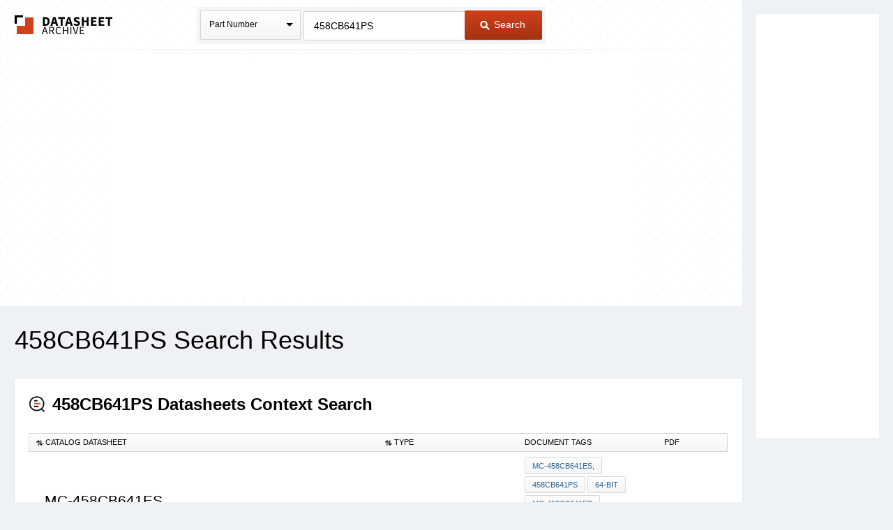

--- FILE ---
content_type: text/html
request_url: https://www.datasheetarchive.com/?q=458CB641PS
body_size: 5477
content:
<!doctype html>
<!--[if IE 7]>    <html class="no-js lt-ie9 lt-ie8" lang="en"> <![endif]-->
<!--[if IE 8]>    <html class="no-js lt-ie9" lang="en"> <![endif]-->
<!--[if IE 9]>    <html class="no-js ie9" lang="en"> <![endif]-->
<!--[if gt IE 9]><!--> <html class="no-js" lang="en"> <!--<![endif]-->
<head>


<script id="usercentrics-cmp"
src="https://web.cmp.usercentrics.eu/ui/loader.js"
data-settings-id="XuXzzkp0m6ITWI"
>
</script>


<meta charset="utf-8">
<meta name="viewport" content="width=device-width, initial-scale=1, maximum-scale=3">

<meta name="description" content="View results and find 458CB641PS datasheets and circuit and application notes in pdf format." />


<meta name="keywords" content="458CB641PS datasheets, application note, pdf, circuit, data sheet" />

<link rel="shortcut icon" href="/favicon.ico" type="image/x-icon">

<link rel="preconnect" href="https://dsa.componentsearchengine.com/">


<link rel="preconnect" href="https://sep.componentsearchengine.com/">

<link rel="preconnect" href="https://ads.supplyframe.com/">
<link rel="preconnect" href="https://images.ads.supplyframe.com/">
<link rel="preconnect" href="https://analytics.supplyframe.com/">
<link rel="dns-prefetch" href="https://ads.supplyframe.com/">
<link rel="dns-prefetch" href="https://analytics.supplyframe.com/">
<!--[if (gte IE 5.5)&(lte IE 9)]><link rel='stylesheet' href='//cdn2.datasheetarchive.com/public/build/ie.css?ver=0.47.1' /><![endif]-->
<link rel="canonical" href="https://www.datasheetarchive.com/?q=458cb641ps">
<title>Datasheet Archive: 458CB641PS datasheets</title>
<link rel="prefetch" as="font" type="font/woff2" crossorigin href="//cdn2.datasheetarchive.com/public/fonts/icon-font/fontcustom_a42b905c6d504dd2c26683f088e06df7.woff2?ver=0.47.1" /><link rel="preload" as="style" href="//cdn2.datasheetarchive.com/public/build/search.css?ver=0.47.1" /><link rel="stylesheet" href="//cdn2.datasheetarchive.com/public/build/search.css?ver=0.47.1" data-respond-href="/public/build/search.css" />

            <link rel="preload" href="//cdn2.datasheetarchive.com/public/build/min/bundles/search-0.47.1.js" as="script" nonce="7aea824891e547e1a89fba730979caa8">
            <script nonce="7aea824891e547e1a89fba730979caa8" src="//cdn2.datasheetarchive.com/public/build/min/bundles/search-0.47.1.js" defer></script>
        
<link rel="preload" as="script" href="https://componentsearchengine.com/widget?key=e663b3d0fd334ff027f8a268f15203b0" nonce="7aea824891e547e1a89fba730979caa8" />
<script defer nonce="7aea824891e547e1a89fba730979caa8" src="https://componentsearchengine.com/widget?key=e663b3d0fd334ff027f8a268f15203b0"></script>
</head>
<body>
<meta name="hcrc" value="7aea8248-91e5-47e1-a89f-ba730979caa8">

<!-- Google Tag Manager (noscript) -->
<noscript><iframe src="https://www.googletagmanager.com/ns.html?id=GTM-NB9XH4C"
height="0" width="0" style="display:none;visibility:hidden"></iframe></noscript>
<!-- End Google Tag Manager (noscript) -->



<!--[if lte IE 9]> <div class="ie-message">
<div class="alert-holder">
<a href="http://windows.microsoft.com/en-us/internet-explorer/download-ie" class="basic-button is-bigger pull-right" target="_blank">Update your Browser</a>
<p>Your browser (Internet Explorer) is out of date.</br>
Update your browser for more security, comfort and the best experience for this site.</p>
</div>
</div> <![endif]-->
<div class="main-content have-rail-ad">
<div class="rail-ad">

<div class="ad-content ad-160 no-filter">
<iframe data-src="//search.supplyframe.com/partner/2/624/458CB641PS" frameborder="0" scrolling="no"></iframe>
</div>
</div>
<div class="header with-bck">
<div class="container">
<div class="logo">
<a href="/">The Datasheet Archive</a>
</div>



<div class="search-form-holder">
<form method="get" action="/" id="newsearch" class="search-form j-search-form">

<select class="custom-select search-type interactive hide" name="searchType" data-enable-search="false">
<option value="0" selected>Part Number</option>
<option value="1" >Alternates</option>
<option value="2" >Description</option>
</select>
<div class="search-type static select-holder">
<div class="select-text">Part Number</div>
<span class="arrow-bottom"></span>
</div>

<input type="text"
value="458CB641PS"
class="input-field is-large j-part-search"
placeholder="Enter a Part Number or Description"
name="q"
autocomplete="off"
>
<div class="autocomplete-holder hide">
<ul class="autocomplete-list"></ul>
</div>
<div class="form-error j-form-error hide">Please enter a valid full or partial manufacturer part number with a minimum of 3 letters or numbers</div>
<button type="submit" class="primary-button is-large"><i class="icon-search-button"></i> Search</button>
</form>
</div>

</div>
</div><div class="top-filters-holder">
<meta name="term" content="458CB641PS" data-term="458CB641PS">
<div class="container j-filters-container">


<div class="ad-content ad-725 no-filter">
<iframe src="//search.supplyframe.com/partner/2/609/458CB641PS" frameborder="0" scrolling="no" marginwidth="0" marginheight="0"></iframe>
</div>
</div>
</div>
<div class="container">
<h1>458CB641PS Search Results</h1>

<div class="section">
<h2 id="content"><i class="icon-section icon-search-srp"></i> <strong>458CB641PS Datasheets Context Search</strong></h2>

<table class="search-table j-solr-table">
<thead>
<tr>
<th class="col-1"><i class="icon-arrow icon-arrow-up-down"></i> Catalog Datasheet</th>
<th class="col-2"><i class="icon-arrow icon-arrow-up-down"></i> Type</th>
<th class="col-3">Document Tags</th>
<th class="col-4">PDF</th>
</tr>
</thead>
<tbody>


<tr>
<td class="help-class-1">

<h3 class="search-table-title"><span class="j-title" data-title="MC-458CB641ES">MC-458CB641ES</span></h3>

<p class="search-table-desc">

Abstract: MC-458CB641ES-A10 MC-458CB641ES-A80 MC-458CB641PS MC-458CB641PS-A10 MC-458CB641PS-A80 PD45128163 m14015 
<br>

Contextual Info: DATA SHEET MOS INTEGRATED CIRCUIT <a href="/?q=MC-458CB641ES%2C" title="MC-458CB641ES, Datasheets">MC-458CB641ES,</a> <span class="highlight">458CB641PS</span> 8M-WORD BY <a href="/?q=64-BIT" title="64-BIT Datasheets">64-BIT</a> SYNCHRONOUS DYNAMIC RAM MODULE  SO DIMM  Description The <a href="/?q=MC-458CB641ES" title="MC-458CB641ES Datasheets">MC-458CB641ES</a> and MC-<span class="highlight">458CB641PS</span> are 8,388,608 words by 64 bits synchronous dynamic RAM module (Small Outline DIMM) on which 4 pieces of 128M SDRAM: µ<a href="/?q=PD45128163" title="PD45128163 Datasheets">PD45128163</a> are assembled.
</p>
</td>
<td class="help-class-2">
<span></span>
<br>
<span class="j-type">Original</span>
</td>
<td class="unsortable help-class-3">

<a href="/?q=mc-458cb641es%2C" class="tag">MC-458CB641ES,</a>

<a href="/?q=458cb641ps%20" class="tag">458CB641PS </a>

<a href="/?q=64-bit%20" class="tag">64-BIT </a>

<a href="/?q=mc-458cb641es" class="tag">MC-458CB641ES</a>

<a href="/?q=mc-458cb641ps" class="tag">MC-458CB641PS</a>

<a href="/?q=pd45128163" class="tag">PD45128163</a>

<a href="/?q=mc-458cb641es-a10" class="tag">MC-458CB641ES-A10</a>

<a href="/?q=mc-458cb641es-a80" class="tag">MC-458CB641ES-A80</a>

<a href="/?q=mc-458cb641ps-a10" class="tag">MC-458CB641PS-A10</a>

<a href="/?q=mc-458cb641ps-a80" class="tag">MC-458CB641PS-A80</a>

<a href="/?q=m14015" class="tag">m14015</a>

</td>
<td class="unsortable help-class-4">
<a class="secondary-button is-small is-buy-now"
href="//analytics.supplyframe.com/trackingservlet/track/?r=[base64]">
PDF
</a>
</td>
</tr>


<tr>
<td class="help-class-1">

<h3 class="search-table-title"><span class="j-title" data-title="4512884">4512884</span></h3>

<p class="search-table-desc">

Contextual Info: DATA SHEET MOS INTEGRATED CIRCUIT <a href="/?q=MC-458CB641ES" title="MC-458CB641ES Datasheets">MC-458CB641ES</a>,<span class="highlight">458CB641PS</span>,<a href="/?q=458CB641XS" title="458CB641XS Datasheets">458CB641XS</a> 8M-WORD BY <a href="/?q=64-BIT" title="64-BIT Datasheets">64-BIT</a> SYNCHRONOUS DYNAMIC RAM MODULE  SO DIMM  EO Description The <a href="/?q=MC-458CB641ES%2C" title="MC-458CB641ES, Datasheets">MC-458CB641ES,</a> MC-<span class="highlight">458CB641PS</span> and <a href="/?q=MC-458CB641XS" title="MC-458CB641XS Datasheets">MC-458CB641XS</a> are 8,388,608 words by 64 bits synchronous dynamic RAM module (Small Outline DIMM) on which 4 pieces of 128M SDRAM: µ<a href="/?q=PD45128163" title="PD45128163 Datasheets">PD45128163</a> are assembled.
</p>
</td>
<td class="help-class-2">
<span></span>
<br>
<span class="j-type">Original</span>
</td>
<td class="unsortable help-class-3">

<a href="/?q=mc-458cb641es" class="tag">MC-458CB641ES</a>

<a href="/?q=458cb641ps" class="tag">458CB641PS</a>

<a href="/?q=458cb641xs%20" class="tag">458CB641XS </a>

<a href="/?q=64-bit%20" class="tag">64-BIT </a>

<a href="/?q=mc-458cb641es%2C" class="tag">MC-458CB641ES,</a>

<a href="/?q=mc-458cb641ps" class="tag">MC-458CB641PS</a>

<a href="/?q=mc-458cb641xs" class="tag">MC-458CB641XS</a>

<a href="/?q=pd45128163" class="tag">PD45128163</a>

<a href="/?q=4512884" class="tag">4512884</a>

</td>
<td class="unsortable help-class-4">
<a class="secondary-button is-small is-buy-now"
href="//analytics.supplyframe.com/trackingservlet/track/?r=[base64]">
PDF
</a>
</td>
</tr>


<tr>
<td class="help-class-1">

<h3 class="search-table-title"><span class="j-title" data-title="MC-458CB641ES">MC-458CB641ES</span></h3>

<p class="search-table-desc">

Abstract: MC-458CB641ES-A10 MC-458CB641ES-A80 MC-458CB641PS-A10 MC-458CB641PS-A80 MC-458CB641XS-A10 MC-458CB641XS-A80 
<br>

Contextual Info: DATA SHEET MOS INTEGRATED CIRCUIT <a href="/?q=MC-458CB641ES" title="MC-458CB641ES Datasheets">MC-458CB641ES</a>,<span class="highlight">458CB641PS</span>,<a href="/?q=458CB641XS" title="458CB641XS Datasheets">458CB641XS</a> 8M-WORD BY <a href="/?q=64-BIT" title="64-BIT Datasheets">64-BIT</a> SYNCHRONOUS DYNAMIC RAM MODULE  SO DIMM  EO Description The <a href="/?q=MC-458CB641ES%2C" title="MC-458CB641ES, Datasheets">MC-458CB641ES,</a> MC-<span class="highlight">458CB641PS</span> and <a href="/?q=MC-458CB641XS" title="MC-458CB641XS Datasheets">MC-458CB641XS</a> are 8,388,608 words by 64 bits synchronous dynamic RAM module (Small Outline DIMM) on which 4 pieces of 128M SDRAM: µ<a href="/?q=PD45128163" title="PD45128163 Datasheets">PD45128163</a> are assembled.
</p>
</td>
<td class="help-class-2">
<span></span>
<br>
<span class="j-type">Original</span>
</td>
<td class="unsortable help-class-3">

<a href="/?q=mc-458cb641es" class="tag">MC-458CB641ES</a>

<a href="/?q=458cb641ps" class="tag">458CB641PS</a>

<a href="/?q=458cb641xs%20" class="tag">458CB641XS </a>

<a href="/?q=64-bit%20" class="tag">64-BIT </a>

<a href="/?q=mc-458cb641es%2C" class="tag">MC-458CB641ES,</a>

<a href="/?q=mc-458cb641ps" class="tag">MC-458CB641PS</a>

<a href="/?q=mc-458cb641xs" class="tag">MC-458CB641XS</a>

<a href="/?q=pd45128163" class="tag">PD45128163</a>

<a href="/?q=mc-458cb641es-a10" class="tag">MC-458CB641ES-A10</a>

<a href="/?q=mc-458cb641es-a80" class="tag">MC-458CB641ES-A80</a>

<a href="/?q=mc-458cb641ps-a10" class="tag">MC-458CB641PS-A10</a>

<a href="/?q=mc-458cb641ps-a80" class="tag">MC-458CB641PS-A80</a>

<a href="/?q=mc-458cb641xs-a10" class="tag">MC-458CB641XS-A10</a>

<a href="/?q=mc-458cb641xs-a80" class="tag">MC-458CB641XS-A80</a>

</td>
<td class="unsortable help-class-4">
<a class="secondary-button is-small is-buy-now"
href="//analytics.supplyframe.com/trackingservlet/track/?r=[base64]">
PDF
</a>
</td>
</tr>


<tr>
<td class="help-class-1">

<h3 class="search-table-title"><span class="j-title" data-title="elpida">elpida</span></h3>

<p class="search-table-desc">

Contextual Info: DATA SHEET MOS INTEGRATED CIRCUIT <a href="/?q=MC-458CB641ES" title="MC-458CB641ES Datasheets">MC-458CB641ES</a>,<span class="highlight">458CB641PS</span>,<a href="/?q=458CB641XS" title="458CB641XS Datasheets">458CB641XS</a> 8M-WORD BY <a href="/?q=64-BIT" title="64-BIT Datasheets">64-BIT</a> SYNCHRONOUS DYNAMIC RAM MODULE  SO DIMM  Description The <a href="/?q=MC-458CB641ES%2C" title="MC-458CB641ES, Datasheets">MC-458CB641ES,</a> MC-<span class="highlight">458CB641PS</span> and <a href="/?q=MC-458CB641XS" title="MC-458CB641XS Datasheets">MC-458CB641XS</a> are 8,388,608 words by 64 bits synchronous dynamic RAM module (Small Outline DIMM) on which 4 pieces of 128M SDRAM: µ<a href="/?q=PD45128163" title="PD45128163 Datasheets">PD45128163</a> are assembled.
</p>
</td>
<td class="help-class-2">
<span></span>
<br>
<span class="j-type">Original</span>
</td>
<td class="unsortable help-class-3">

<a href="/?q=mc-458cb641es" class="tag">MC-458CB641ES</a>

<a href="/?q=458cb641ps" class="tag">458CB641PS</a>

<a href="/?q=458cb641xs%20" class="tag">458CB641XS </a>

<a href="/?q=64-bit%20" class="tag">64-BIT </a>

<a href="/?q=mc-458cb641es%2C" class="tag">MC-458CB641ES,</a>

<a href="/?q=mc-458cb641ps" class="tag">MC-458CB641PS</a>

<a href="/?q=mc-458cb641xs" class="tag">MC-458CB641XS</a>

<a href="/?q=pd45128163" class="tag">PD45128163</a>

<a href="/?q=elpida" class="tag">elpida</a>

</td>
<td class="unsortable help-class-4">
<a class="secondary-button is-small is-buy-now"
href="//analytics.supplyframe.com/trackingservlet/track/?r=[base64]">
PDF
</a>
</td>
</tr>

</tbody>
</table>


</div>



<div class="ad-content ad-950 full-width">
<iframe src="//search.supplyframe.com/partner/2/612/458CB641PS" frameborder="0" scrolling="no" marginwidth="0" marginheight="0"></iframe>
</div>
</div>
</div>
<div class="footer">
<p class="footer-links">
<a href="/newlyAddedDatasheets">Newly Added Datasheets</a> |
<a href="https://supplyframe.com/privacy-policy/" target="_blank">Privacy Policy</a> |

<a href="javascript:void(0)" onClick="UC_UI.showFirstLayer()">Do Not Sell or Share my personal information</a> |

<a href="https://supplyframe.com/digital-services-act/" target="_blank">Digital Services Act</a> |
<a href="/contact">Contact Us</a> |
<a href="/about">About Us</a>
</p>
<p>Copyright &copy; 2026.</p>
</div>
<img src="//analytics.supplyframe.com/trackingservlet/impression?r=[base64]" style="display: none;" alt="Supplyframe Tracking Pixel">
<script nonce="7aea824891e547e1a89fba730979caa8">
var DSA = DSA || {};
DSA.ads = '//ads.supplyframe.com/openads/www/delivery/ajs.php';
</script>
<script nonce="7aea824891e547e1a89fba730979caa8">
window.DSA = window.DSA || {};
window.DSA.widgetPath = 'https://componentsearchengine.com';
window.DSA.widgetKey = 'e663b3d0fd334ff027f8a268f15203b0';
</script>

<!--[if lt IE 9]>
<script src="//cdn2.datasheetarchive.com/public/javascripts/vendor/respond.js?ver=0.47.1"></script>
<script src="//cdn2.datasheetarchive.com/public/javascripts/vendor/matchmedia.polyfill.js?ver=0.47.1"></script>
<script src="//cdn2.datasheetarchive.com/public/javascripts/vendor/matchmedia.addListener.js?ver=0.47.1"></script>
<script src="//cdn2.datasheetarchive.com/public/javascripts/vendor/ie-attrFix.js?ver=0.47.1"></script>
<![endif]-->

<script async src="https://www.googletagmanager.com/gtag/js?id=G-RN8NBH6MVK"></script>
<script>
window.dataLayer = window.dataLayer || [];
function gtag() {dataLayer.push(arguments);}
gtag('js', new Date());
gtag('config', 'G-RN8NBH6MVK');
</script>
<!-- Google Tag Manager -->
<script id="GTMLoader" nonce="7aea824891e547e1a89fba730979caa8">(function(w,d,s,l,i){w[l]=w[l]||[];w[l].push({'gtm.start': new Date().getTime(),event:'gtm.js'});var f=d.getElementById('GTMLoader'),j=d.createElement(s),dl=l!='dataLayer'?'&l='+l:'';j.async=true;j.src='https://www.googletagmanager.com/gtm.js?id='+i+dl;f.parentNode.insertBefore(j,f);})(window,document,'script','dataLayer','GTM-NB9XH4C');</script>
<!-- End Google Tag Manager -->

</body>
</html>

--- FILE ---
content_type: text/html; charset=utf-8
request_url: https://componentsearchengine.com/widget?key=e663b3d0fd334ff027f8a268f15203b0
body_size: 5411
content:
let cseSetupPartnerIcons = function() {};
let id_541b57d309314258b4bf0f2f9567425f_openWidgetModal = function() {};
let loadPartDiv = function() {};
(function() {

const style = document.createElement('style');
const wrapper = document.createElement('div');
wrapper.setAttribute("id", "id_541b57d309314258b4bf0f2f9567425f_wrapper");
wrapper.innerHTML =
`
<div id="id_541b57d309314258b4bf0f2f9567425f_partnerWidgetModal" class="backdrop" style="display: none;">
<div id="id_541b57d309314258b4bf0f2f9567425f_partnerWidgetContent" class="overlay-modal">
<div class="widget-header">
<h1>Symbols | Footprints | 3D Models</h1>
<div class="action-buttons">
<i class="fa fa-arrow-left j-icon-back"></i>
<i class="fa fa-xmark j-icon-close"></i>
</div>
</div>
<iframe id="id_541b57d309314258b4bf0f2f9567425f_cseIframe" data-src="https://componentsearchengine.com/widget/"></iframe>
</div>
</div>
`;
style.innerHTML =
`
.id_541b57d309314258b4bf0f2f9567425f-icon-wrapper {
width: 100%;
font-family: 'Helvetica Neue', Helvetica, Arial, sans-serif;
cursor: pointer;
min-height: 34px;
max-width: fit-content;
}
.id_541b57d309314258b4bf0f2f9567425f-icon-wrapper .icon-text {
display: inline-block;
font-size: 12px;
max-width: 145px;
vertical-align: middle;
color: #0;
margin-left: 5px;
}
.id_541b57d309314258b4bf0f2f9567425f-icon-wrapper .partner-icon, .id_541b57d309314258b4bf0f2f9567425f-icon-wrapper .partner-3D {

display: inline-block;

vertical-align: middle;
color: #659900;
}
.id_541b57d309314258b4bf0f2f9567425f-icon-wrapper svg {
vertical-align: middle;
}
#id_541b57d309314258b4bf0f2f9567425f_wrapper .backdrop {
position: fixed;
display: block;
z-index: 999999;
left: 0px;
top: 0px;
width: 100%;
height: 100%;
text-align: center;

background-color: rgba(51, 51, 51, 0.25);

}
#id_541b57d309314258b4bf0f2f9567425f_wrapper .overlay-modal {
position: relative;
display: inline-block;
background-color: #fff;
padding: 0;
top: 4%;
margin: 0px auto;
box-shadow: 0 0 5px rgba(17,17,17,0.2);
width: min(900px, 100vw);
height: 620px;
display: flex;
align-items: center;
justify-content: center;
@media screen and (min-height: 800px) {
top: 10%;
}
}
#id_541b57d309314258b4bf0f2f9567425f_wrapper .widget-header {
color: #111111;
height: 130px;
width: 100%;
position: absolute;
top: 0;
left: 0;
background: #e7f6fd;
background-image: url('https://media.componentsearchengine.com/images/headline-background@2x.webp?v=0.70.4'), linear-gradient(#E7F6FD, rgba(255, 255, 255, 0));
border-bottom-color: #ebebeb;
text-align: left;
line-height: 1.4;
}
#id_541b57d309314258b4bf0f2f9567425f_wrapper .widget-header h1 {
font-size: 14px;
display: inline-block;
margin: 0;
padding: 10px 60px 10px 20px;
font-family: "Source Code Pro",monospace;
font-weight: 700;
letter-spacing: -1px;
}
#id_541b57d309314258b4bf0f2f9567425f_wrapper .widget-header .action-buttons {
position: absolute;
top: 10px;
right: 20px;
font-size: 16px;
}
#id_541b57d309314258b4bf0f2f9567425f_wrapper .widget-header .fa-arrow-left {
margin-right: 10px;
}
#id_541b57d309314258b4bf0f2f9567425f_wrapper .widget-header i {
cursor: pointer;
}
#id_541b57d309314258b4bf0f2f9567425f_wrapper iframe {
border: none;
width: 100%;
height: calc(100% - 60px);
top: 10px;
position: relative;
z-index: 1;
}
.id_541b57d309314258b4bf0f2f9567425f-partner-icon-wrapper {
display: inline-block;

}
`;
document.head.appendChild(style);
const fontawesome = document.createElement('link');
fontawesome.rel = 'stylesheet';
fontawesome.href = 'https://cdnjs.cloudflare.com/ajax/libs/font-awesome/6.5.1/css/all.min.css';
fontawesome.crossOrigin = 'anonymous';
document.head.appendChild(fontawesome);
if (document.body) {
appendBody();
} else {
const observer = new MutationObserver(function() {
if (document.body) {
appendBody();
observer.disconnect();
}
});
observer.observe(document.documentElement, {childList: true});
}
let returnUrl = '';
function appendBody() {
document.body.appendChild(wrapper);
document.getElementById('id_541b57d309314258b4bf0f2f9567425f_partnerWidgetModal').addEventListener('click', function(event) {
if (!event.target.closest('#id_541b57d309314258b4bf0f2f9567425f_partnerWidgetContent')) {
closeWidgetModal();
}
});
document.querySelector('#id_541b57d309314258b4bf0f2f9567425f_partnerWidgetModal .j-icon-close').addEventListener('click', closeWidgetModal);
document.querySelector('#id_541b57d309314258b4bf0f2f9567425f_partnerWidgetModal .j-icon-back').addEventListener('click', function() {
const iframe = document.getElementById('id_541b57d309314258b4bf0f2f9567425f_cseIframe');
if (iframe.contentWindow) {
iframe.contentWindow.postMessage('cseCheckBackClick', new URL(iframe.src).origin);
} else {
if (returnUrl.length) {
iframe.src = returnUrl;
returnUrl = '';
} else {
closeWidgetModal();
}
}
});
document.onkeydown = function(event) {
event = event || window.event;
const partnerWidgetModal = document.getElementById('id_541b57d309314258b4bf0f2f9567425f_partnerWidgetModal');
if (event.keyCode === 27 && partnerWidgetModal.style.display == 'block') {
closeWidgetModal();
}
};
}
if (!window.addEventListener) {
window.attachEvent('onmessage', eventHandler);
} else {
window.addEventListener('message', eventHandler, false);
}
function closeWidgetModal() {
const partnerWidgetModal = document.getElementById('id_541b57d309314258b4bf0f2f9567425f_partnerWidgetModal');
partnerWidgetModal.querySelector('iframe').src = 'about:blank';
partnerWidgetModal.style.display = 'none';
returnUrl = '';
}
function eventHandler(event) {
if (event?.data?.message === 'cseSessionToken') {
localStorage.setItem('cseToken', event.data.token);
} else if (event?.data?.message === 'cseReturnUrl') {
returnUrl = event.data.url;
} else if (event?.data?.message === 'cseBackClick') {
if (returnUrl.length) {
document.getElementById('id_541b57d309314258b4bf0f2f9567425f_cseIframe').src = returnUrl;
returnUrl = '';
} else {
closeWidgetModal();
}
}
}
cseSetupPartnerIcons = function (partNumber, manufacturer, status, have3d, quality, preview, currentScript) {


if (status != 'Released' && have3d != 1) {
return '';
}


let cseIconHtml = `<div class="id_541b57d309314258b4bf0f2f9567425f-icon-wrapper"><div class="id_541b57d309314258b4bf0f2f9567425f-partner-icon-wrapper">`;
if (status == 'Released') {
cseIconHtml += `<div class="partner-icon"><svg version='1.1' xmlns='http://www.w3.org/2000/svg' xmlns:xlink='http://www.w3.org/1999/xlink' x="0" y="0" width="34" height="34" viewBox="0, 0, 600, 600">
<g id='Layer_1'>
<path d='M0,0 L600,0 L600,600 L0,600 L0,0 z' fill="currentColor"/>
<path d='M99,95 L508,95 L508,506 L99,506 L99,95 z' fill='#FFFFFF'/>
<path d='M0,173 L600,173 L600,189 L0,189 L0,173 z' fill='#FFFFFF'/>
<path d='M0,212 L600,212 L600,228 L0,228 L0,212 z' fill='#FFFFFF'/>
<path d='M-0,251 L600,251 L600,267 L-0,267 L-0,251 z' fill='#FFFFFF'/>
<path d='M-0,292 L600,292 L600,308 L-0,308 L-0,292 z' fill='#FFFFFF'/>
<path d='M0,332.295 L600,332.295 L600,348.295 L0,348.295 L0,332.295 z' fill='#FFFFFF'/>
<path d='M-0,372.028 L600,372.028 L600,388.028 L-0,388.028 L-0,372.028 z' fill='#FFFFFF'/>
<path d='M-0,413.104 L600,413.104 L600,429.104 L-0,429.104 L-0,413.104 z' fill='#FFFFFF'/>
<path d='M173.191,0 L189.191,0 L189.191,600 L173.191,600 L173.191,0 z' fill='#FFFFFF'/>
<path d='M212.725,-0 L228.725,-0 L228.725,600 L212.725,600 L212.725,-0 z' fill='#FFFFFF'/>
<path d='M253.342,-0 L269.342,-0 L269.342,600 L253.342,600 L253.342,-0 z' fill='#FFFFFF'/>
<path d='M293.418,-0 L309.418,-0 L309.418,600 L293.418,600 L293.418,-0 z' fill='#FFFFFF'/>
<path d='M332.952,-0 L348.952,-0 L348.952,600 L332.952,600 L332.952,-0 z' fill='#FFFFFF'/>
<path d='M374.111,-0 L390.111,-0 L390.111,600 L374.111,600 L374.111,-0 z' fill='#FFFFFF'/>
<path d='M414.187,-0 L430.187,-0 L430.187,600 L414.187,600 L414.187,-0 z' fill='#FFFFFF'/>
<path d='M109.661,105.744 L497.422,105.744 L497.422,494.047 L109.661,494.047 L109.661,105.744 z' fill='#3F3F3F'/>
<path d='M130.948,131.032 L471.593,131.032 L471.593,472.759 L130.948,472.759 L130.948,131.032 z' fill='#FFFFFF'/>
<path d='M189.191,145.654 L189.191,460.845 L427.726,302.708' fill='#3F3F3F'/>
<path d='M130.948,226.709 L189.191,226.709 L189.191,251 L130.948,251 L130.948,226.709 z' fill='#3F3F3F'/>
<path d='M130.948,367.883 L189.191,367.883 L189.191,392.174 L130.948,392.174 L130.948,367.883 z' fill='#3F3F3F'/>
<path d='M406.476,290.136 L471.593,290.136 L471.593,313.655 L406.476,313.655 L406.476,290.136 z' fill='#3F3F3F'/>
</g>
</svg></div> `;

if (have3d == 1) {
cseIconHtml += `<div class="partner-3D"><svg version='1.1' xmlns='http://www.w3.org/2000/svg' xmlns:xlink='http://www.w3.org/1999/xlink' x="0" y="0" width="34" height="34" viewBox="0, 0, 600, 600">
<g id='Layer_1'>
<path d='M0,0 L600,0 L600,600 L0,600 L0,0 z' fill="currentColor"/>
<path d='M99,95 L508,95 L508,506 L99,506 L99,95 z' fill='#FFFFFF'/>
<path d='M0,173 L600,173 L600,189 L0,189 L0,173 z' fill='#FFFFFF'/>
<path d='M0,212 L600,212 L600,228 L0,228 L0,212 z' fill='#FFFFFF'/>
<path d='M-0,251 L600,251 L600,267 L-0,267 L-0,251 z' fill='#FFFFFF'/>
<path d='M-0,292 L600,292 L600,308 L-0,308 L-0,292 z' fill='#FFFFFF'/>
<path d='M0,332.295 L600,332.295 L600,348.295 L0,348.295 L0,332.295 z' fill='#FFFFFF'/>
<path d='M-0,372.028 L600,372.028 L600,388.028 L-0,388.028 L-0,372.028 z' fill='#FFFFFF'/>
<path d='M-0,413.104 L600,413.104 L600,429.104 L-0,429.104 L-0,413.104 z' fill='#FFFFFF'/>
<path d='M173.191,0 L189.191,0 L189.191,600 L173.191,600 L173.191,0 z' fill='#FFFFFF'/>
<path d='M212.725,-0 L228.725,-0 L228.725,600 L212.725,600 L212.725,-0 z' fill='#FFFFFF'/>
<path d='M253.342,-0 L269.342,-0 L269.342,600 L253.342,600 L253.342,-0 z' fill='#FFFFFF'/>
<path d='M293.418,-0 L309.418,-0 L309.418,600 L293.418,600 L293.418,-0 z' fill='#FFFFFF'/>
<path d='M332.952,-0 L348.952,-0 L348.952,600 L332.952,600 L332.952,-0 z' fill='#FFFFFF'/>
<path d='M374.111,-0 L390.111,-0 L390.111,600 L374.111,600 L374.111,-0 z' fill='#FFFFFF'/>
<path d='M414.187,-0 L430.187,-0 L430.187,600 L414.187,600 L414.187,-0 z' fill='#FFFFFF'/>
<path d='M109.661,105.744 L497.422,105.744 L497.422,494.047 L109.661,494.047 L109.661,105.744 z' fill='#3F3F3F'/>
<g>
<path d='M247.007,295.474 Q253.335,301.143 257.422,309.712 Q261.509,318.281 261.509,331.86 Q261.509,345.308 256.631,356.514 Q251.753,367.72 242.92,376.025 Q233.032,385.254 219.651,389.67 Q206.27,394.087 190.317,394.087 Q173.97,394.087 158.149,390.198 Q142.329,386.309 132.178,381.694 L132.178,354.141 L134.155,354.141 Q145.361,361.523 160.523,366.401 Q175.684,371.279 189.79,371.279 Q198.096,371.279 207.456,368.511 Q216.816,365.742 222.617,360.337 Q228.682,354.536 231.648,347.549 Q234.614,340.562 234.614,329.883 Q234.614,319.336 231.253,312.415 Q227.891,305.493 221.958,301.538 Q216.025,297.451 207.588,295.935 Q199.15,294.419 189.395,294.419 L177.529,294.419 L177.529,272.534 L186.758,272.534 Q206.797,272.534 218.728,264.163 Q230.659,255.791 230.659,239.707 Q230.659,232.588 227.627,227.249 Q224.595,221.909 219.19,218.481 Q213.521,215.054 207.061,213.735 Q200.601,212.417 192.427,212.417 Q179.902,212.417 165.796,216.899 Q151.69,221.382 139.165,229.556 L137.847,229.556 L137.847,202.002 Q147.207,197.388 162.83,193.499 Q178.452,189.609 193.086,189.609 Q207.456,189.609 218.398,192.246 Q229.341,194.883 238.174,200.684 Q247.666,207.012 252.544,215.977 Q257.422,224.941 257.422,236.938 Q257.422,253.286 245.886,265.481 Q234.351,277.676 218.662,280.84 L218.662,282.686 Q224.99,283.74 233.164,287.102 Q241.338,290.464 247.007,295.474 z' fill='#FFFFFF'/>
<path d='M247.007,295.474 Q253.335,301.143 257.422,309.712 Q261.509,318.281 261.509,331.86 Q261.509,345.308 256.631,356.514 Q251.753,367.72 242.92,376.025 Q233.032,385.254 219.651,389.67 Q206.27,394.087 190.317,394.087 Q173.97,394.087 158.149,390.198 Q142.329,386.309 132.178,381.694 L132.178,354.141 L134.155,354.141 Q145.361,361.523 160.523,366.401 Q175.684,371.279 189.79,371.279 Q198.096,371.279 207.456,368.511 Q216.816,365.742 222.617,360.337 Q228.682,354.536 231.648,347.549 Q234.614,340.562 234.614,329.883 Q234.614,319.336 231.253,312.415 Q227.891,305.493 221.958,301.538 Q216.025,297.451 207.588,295.935 Q199.15,294.419 189.395,294.419 L177.529,294.419 L177.529,272.534 L186.758,272.534 Q206.797,272.534 218.728,264.163 Q230.659,255.791 230.659,239.707 Q230.659,232.588 227.627,227.249 Q224.595,221.909 219.19,218.481 Q213.521,215.054 207.061,213.735 Q200.601,212.417 192.427,212.417 Q179.902,212.417 165.796,216.899 Q151.69,221.382 139.165,229.556 L137.847,229.556 L137.847,202.002 Q147.207,197.388 162.83,193.499 Q178.452,189.609 193.086,189.609 Q207.456,189.609 218.398,192.246 Q229.341,194.883 238.174,200.684 Q247.666,207.012 252.544,215.977 Q257.422,224.941 257.422,236.938 Q257.422,253.286 245.886,265.481 Q234.351,277.676 218.662,280.84 L218.662,282.686 Q224.99,283.74 233.164,287.102 Q241.338,290.464 247.007,295.474 z' fill-opacity='0' stroke='#FFFFFF' stroke-width='1'/>
</g>
<g>
<path d='M474.028,292.046 Q474.028,318.809 462.361,340.562 Q450.693,362.314 431.314,374.312 Q417.866,382.617 401.321,386.309 Q384.775,390 357.749,390 L308.179,390 L308.179,193.696 L357.222,193.696 Q385.962,193.696 402.903,197.849 Q419.844,202.002 431.577,209.253 Q451.616,221.777 462.822,242.607 Q474.028,263.438 474.028,292.046 z M446.738,291.65 Q446.738,268.579 438.696,252.759 Q430.654,236.938 414.702,227.842 Q403.101,221.25 390.049,218.679 Q376.997,216.108 358.804,216.108 L334.282,216.108 L334.282,367.588 L358.804,367.588 Q377.656,367.588 391.697,364.819 Q405.737,362.051 417.471,354.536 Q432.105,345.176 439.421,329.883 Q446.738,314.59 446.738,291.65 z' fill='#FFFFFF'/>
<path d='M474.028,292.046 Q474.028,318.809 462.361,340.562 Q450.693,362.314 431.314,374.312 Q417.866,382.617 401.321,386.309 Q384.775,390 357.749,390 L308.179,390 L308.179,193.696 L357.222,193.696 Q385.962,193.696 402.903,197.849 Q419.844,202.002 431.577,209.253 Q451.616,221.777 462.822,242.607 Q474.028,263.438 474.028,292.046 z M446.738,291.65 Q446.738,268.579 438.696,252.759 Q430.654,236.938 414.702,227.842 Q403.101,221.25 390.049,218.679 Q376.997,216.108 358.804,216.108 L334.282,216.108 L334.282,367.588 L358.804,367.588 Q377.656,367.588 391.697,364.819 Q405.737,362.051 417.471,354.536 Q432.105,345.176 439.421,329.883 Q446.738,314.59 446.738,291.65 z' fill-opacity='0' stroke='#FFFFFF' stroke-width='1'/>
</g>
</g>
</svg></div> `;
}


} else if (have3d == 1) {
cseIconHtml += `<div class="partner-3D"><svg version='1.1' xmlns='http://www.w3.org/2000/svg' xmlns:xlink='http://www.w3.org/1999/xlink' x="0" y="0" width="34" height="34" viewBox="0, 0, 600, 600">
<g id='Layer_1'>
<path d='M0,0 L600,0 L600,600 L0,600 L0,0 z' fill="currentColor"/>
<path d='M99,95 L508,95 L508,506 L99,506 L99,95 z' fill='#FFFFFF'/>
<path d='M0,173 L600,173 L600,189 L0,189 L0,173 z' fill='#FFFFFF'/>
<path d='M0,212 L600,212 L600,228 L0,228 L0,212 z' fill='#FFFFFF'/>
<path d='M-0,251 L600,251 L600,267 L-0,267 L-0,251 z' fill='#FFFFFF'/>
<path d='M-0,292 L600,292 L600,308 L-0,308 L-0,292 z' fill='#FFFFFF'/>
<path d='M0,332.295 L600,332.295 L600,348.295 L0,348.295 L0,332.295 z' fill='#FFFFFF'/>
<path d='M-0,372.028 L600,372.028 L600,388.028 L-0,388.028 L-0,372.028 z' fill='#FFFFFF'/>
<path d='M-0,413.104 L600,413.104 L600,429.104 L-0,429.104 L-0,413.104 z' fill='#FFFFFF'/>
<path d='M173.191,0 L189.191,0 L189.191,600 L173.191,600 L173.191,0 z' fill='#FFFFFF'/>
<path d='M212.725,-0 L228.725,-0 L228.725,600 L212.725,600 L212.725,-0 z' fill='#FFFFFF'/>
<path d='M253.342,-0 L269.342,-0 L269.342,600 L253.342,600 L253.342,-0 z' fill='#FFFFFF'/>
<path d='M293.418,-0 L309.418,-0 L309.418,600 L293.418,600 L293.418,-0 z' fill='#FFFFFF'/>
<path d='M332.952,-0 L348.952,-0 L348.952,600 L332.952,600 L332.952,-0 z' fill='#FFFFFF'/>
<path d='M374.111,-0 L390.111,-0 L390.111,600 L374.111,600 L374.111,-0 z' fill='#FFFFFF'/>
<path d='M414.187,-0 L430.187,-0 L430.187,600 L414.187,600 L414.187,-0 z' fill='#FFFFFF'/>
<path d='M109.661,105.744 L497.422,105.744 L497.422,494.047 L109.661,494.047 L109.661,105.744 z' fill='#3F3F3F'/>
<g>
<path d='M247.007,295.474 Q253.335,301.143 257.422,309.712 Q261.509,318.281 261.509,331.86 Q261.509,345.308 256.631,356.514 Q251.753,367.72 242.92,376.025 Q233.032,385.254 219.651,389.67 Q206.27,394.087 190.317,394.087 Q173.97,394.087 158.149,390.198 Q142.329,386.309 132.178,381.694 L132.178,354.141 L134.155,354.141 Q145.361,361.523 160.523,366.401 Q175.684,371.279 189.79,371.279 Q198.096,371.279 207.456,368.511 Q216.816,365.742 222.617,360.337 Q228.682,354.536 231.648,347.549 Q234.614,340.562 234.614,329.883 Q234.614,319.336 231.253,312.415 Q227.891,305.493 221.958,301.538 Q216.025,297.451 207.588,295.935 Q199.15,294.419 189.395,294.419 L177.529,294.419 L177.529,272.534 L186.758,272.534 Q206.797,272.534 218.728,264.163 Q230.659,255.791 230.659,239.707 Q230.659,232.588 227.627,227.249 Q224.595,221.909 219.19,218.481 Q213.521,215.054 207.061,213.735 Q200.601,212.417 192.427,212.417 Q179.902,212.417 165.796,216.899 Q151.69,221.382 139.165,229.556 L137.847,229.556 L137.847,202.002 Q147.207,197.388 162.83,193.499 Q178.452,189.609 193.086,189.609 Q207.456,189.609 218.398,192.246 Q229.341,194.883 238.174,200.684 Q247.666,207.012 252.544,215.977 Q257.422,224.941 257.422,236.938 Q257.422,253.286 245.886,265.481 Q234.351,277.676 218.662,280.84 L218.662,282.686 Q224.99,283.74 233.164,287.102 Q241.338,290.464 247.007,295.474 z' fill='#FFFFFF'/>
<path d='M247.007,295.474 Q253.335,301.143 257.422,309.712 Q261.509,318.281 261.509,331.86 Q261.509,345.308 256.631,356.514 Q251.753,367.72 242.92,376.025 Q233.032,385.254 219.651,389.67 Q206.27,394.087 190.317,394.087 Q173.97,394.087 158.149,390.198 Q142.329,386.309 132.178,381.694 L132.178,354.141 L134.155,354.141 Q145.361,361.523 160.523,366.401 Q175.684,371.279 189.79,371.279 Q198.096,371.279 207.456,368.511 Q216.816,365.742 222.617,360.337 Q228.682,354.536 231.648,347.549 Q234.614,340.562 234.614,329.883 Q234.614,319.336 231.253,312.415 Q227.891,305.493 221.958,301.538 Q216.025,297.451 207.588,295.935 Q199.15,294.419 189.395,294.419 L177.529,294.419 L177.529,272.534 L186.758,272.534 Q206.797,272.534 218.728,264.163 Q230.659,255.791 230.659,239.707 Q230.659,232.588 227.627,227.249 Q224.595,221.909 219.19,218.481 Q213.521,215.054 207.061,213.735 Q200.601,212.417 192.427,212.417 Q179.902,212.417 165.796,216.899 Q151.69,221.382 139.165,229.556 L137.847,229.556 L137.847,202.002 Q147.207,197.388 162.83,193.499 Q178.452,189.609 193.086,189.609 Q207.456,189.609 218.398,192.246 Q229.341,194.883 238.174,200.684 Q247.666,207.012 252.544,215.977 Q257.422,224.941 257.422,236.938 Q257.422,253.286 245.886,265.481 Q234.351,277.676 218.662,280.84 L218.662,282.686 Q224.99,283.74 233.164,287.102 Q241.338,290.464 247.007,295.474 z' fill-opacity='0' stroke='#FFFFFF' stroke-width='1'/>
</g>
<g>
<path d='M474.028,292.046 Q474.028,318.809 462.361,340.562 Q450.693,362.314 431.314,374.312 Q417.866,382.617 401.321,386.309 Q384.775,390 357.749,390 L308.179,390 L308.179,193.696 L357.222,193.696 Q385.962,193.696 402.903,197.849 Q419.844,202.002 431.577,209.253 Q451.616,221.777 462.822,242.607 Q474.028,263.438 474.028,292.046 z M446.738,291.65 Q446.738,268.579 438.696,252.759 Q430.654,236.938 414.702,227.842 Q403.101,221.25 390.049,218.679 Q376.997,216.108 358.804,216.108 L334.282,216.108 L334.282,367.588 L358.804,367.588 Q377.656,367.588 391.697,364.819 Q405.737,362.051 417.471,354.536 Q432.105,345.176 439.421,329.883 Q446.738,314.59 446.738,291.65 z' fill='#FFFFFF'/>
<path d='M474.028,292.046 Q474.028,318.809 462.361,340.562 Q450.693,362.314 431.314,374.312 Q417.866,382.617 401.321,386.309 Q384.775,390 357.749,390 L308.179,390 L308.179,193.696 L357.222,193.696 Q385.962,193.696 402.903,197.849 Q419.844,202.002 431.577,209.253 Q451.616,221.777 462.822,242.607 Q474.028,263.438 474.028,292.046 z M446.738,291.65 Q446.738,268.579 438.696,252.759 Q430.654,236.938 414.702,227.842 Q403.101,221.25 390.049,218.679 Q376.997,216.108 358.804,216.108 L334.282,216.108 L334.282,367.588 L358.804,367.588 Q377.656,367.588 391.697,364.819 Q405.737,362.051 417.471,354.536 Q432.105,345.176 439.421,329.883 Q446.738,314.59 446.738,291.65 z' fill-opacity='0' stroke='#FFFFFF' stroke-width='1'/>
</g>
</g>
</svg></div> `;

} else {
cseIconHtml += `<div class="partner-icon"><svg version='1.1' xmlns='http://www.w3.org/2000/svg' xmlns:xlink='http://www.w3.org/1999/xlink' x="0" y="0" width="34" height="34" viewBox="0, 0, 600, 600">
<g id='Layer_1'>
<path d='M-0,-0 L600,-0 L600,600 L-0,600 L-0,-0 z' fill="currentColor"/>
<path d='M49.507,44.723 L557.576,44.723 L557.576,555.277 L49.507,555.277 L49.507,44.723 z' fill='#FFFFFF'/>
<path d='M-0,173 L600,173 L600,189 L-0,189 L-0,173 z' fill='#FFFFFF'/>
<path d='M-0,212 L600,212 L600,228 L-0,228 L-0,212 z' fill='#FFFFFF'/>
<path d='M-0,251 L600,251 L600,267 L-0,267 L-0,251 z' fill='#FFFFFF'/>
<path d='M-0,292 L600,292 L600,308 L-0,308 L-0,292 z' fill='#FFFFFF'/>
<path d='M-0,332.295 L600,332.295 L600,348.295 L-0,348.295 L-0,332.295 z' fill='#FFFFFF'/>
<path d='M-0,372.028 L600,372.028 L600,388.028 L-0,388.028 L-0,372.028 z' fill='#FFFFFF'/>
<path d='M-0,413.104 L600,413.104 L600,429.104 L-0,429.104 L-0,413.104 z' fill='#FFFFFF'/>
<path d='M173.191,-0 L189.191,-0 L189.191,600 L173.191,600 L173.191,-0 z' fill='#FFFFFF'/>
<path d='M212.725,-0 L228.725,-0 L228.725,600 L212.725,600 L212.725,-0 z' fill='#FFFFFF'/>
<path d='M253.342,-0 L269.342,-0 L269.342,600 L253.342,600 L253.342,-0 z' fill='#FFFFFF'/>
<path d='M292,-0 L308,-0 L308,600 L292,600 L292,-0 z' fill='#FFFFFF'/>
<path d='M332.952,-0 L348.952,-0 L348.952,600 L332.952,600 L332.952,-0 z' fill='#FFFFFF'/>
<path d='M374.111,-0 L390.111,-0 L390.111,600 L374.111,600 L374.111,-0 z' fill='#FFFFFF'/>
<path d='M414.187,-0 L430.187,-0 L430.187,600 L414.187,600 L414.187,-0 z' fill='#FFFFFF'/>
<path d='M62.47,58.488 L544.613,58.488 L544.613,541.303 L62.47,541.303 L62.47,58.488 z' fill='#3F3F3F'/>
<path d='M87.755,83.158 L519.328,83.158 L519.328,516.842 L87.755,516.842 L87.755,83.158 z' fill='#FFFFFF'/>
<path d='M87.755,208.143 L161.971,208.143 L161.971,231.857 L87.755,231.857 L87.755,208.143 z' fill='#3F3F3F'/>
<path d='M87.755,388.028 L161.971,388.028 L161.971,411.743 L87.755,411.743 L87.755,388.028 z' fill='#3F3F3F'/>
<path d='M141.091,97.498 L141.091,499.45 L492.335,300.927 L141.091,97.498 z' fill='#3F3F3F'/>
<path d='M452.43,288.143 L526.646,288.143 L526.646,311.857 L452.43,311.857 L452.43,288.143 z' fill='#3F3F3F'/>
<g>
<path d='M292.5,465.222 L328.278,427.484 L366.506,465.222 L494.913,328.973 L531.671,364.75 L368.956,537.267 L292.5,465.222 z' fill='currentColor'/>
<path d='M292.5,465.222 L328.278,427.484 L366.506,465.222 L494.913,328.973 L531.671,364.75 L368.956,537.267 L292.5,465.222 z' fill-opacity='0' stroke='#FFF5F5' stroke-width='8' stroke-linecap='round' stroke-linejoin='round'/>
</g>
<g>
<g>
<path d='M282.904,361.782 C247.925,370.596 212.43,349.407 203.624,314.456 C194.818,279.506 216.036,244.028 251.015,235.215 C285.994,226.402 321.489,247.59 330.295,282.541 C339.101,317.492 317.883,352.969 282.904,361.782 z' fill='#FFFFFF'/>
<path d='M236.829,221.639 L257.074,216.538 L261.356,233.532 L241.111,238.633 L236.829,221.639 z' fill='#FFFFFF'/>
<path d='M272.571,363.416 L292.816,358.315 L297.098,375.309 L276.853,380.41 L272.571,363.416 z' fill='#FFFFFF'/>
<path d='M331.945,292.902 L326.848,272.674 L343.856,268.389 L348.952,288.617 L331.945,292.902 z' fill='#FFFFFF'/>
<path d='M190.172,328.602 L185.075,308.374 L202.083,304.089 L207.179,324.317 L190.172,328.602 z' fill='#FFFFFF'/>
<path d='M308.941,248.631 L291.022,237.935 L300.021,222.888 L317.94,233.585 L308.941,248.631 z' fill='#FFFFFF'/>
<path d='M233.972,374.038 L216.053,363.341 L225.052,348.294 L242.971,358.991 L233.972,374.038 z' fill='#FFFFFF'/>
<path d='M316.871,340.445 L327.582,322.535 L342.636,331.521 L331.925,349.431 L316.871,340.445 z' fill='#FFFFFF'/>
<path d='M191.382,265.535 L202.093,247.625 L217.147,256.611 L206.436,274.521 L191.382,265.535 z' fill='#FFFFFF'/>
</g>
<path d='M278.506,344.286 C253.202,350.661 227.525,335.333 221.154,310.05 C214.784,284.766 230.133,259.102 255.437,252.726 C280.741,246.351 306.419,261.679 312.789,286.962 C319.159,312.246 303.81,337.91 278.506,344.286 z' fill='#3F3F3F'/>
</g>
</g>
</svg></div> `;
}
cseIconHtml += '</div>';

cseIconHtml += '<div class="icon-text">';
if (status == 'Released') {
if (have3d == 1) {
cseIconHtml += `PCB Symbol, Footprint &amp; 3D Model`;
} else {
cseIconHtml += `PCB Footprint and Symbol`;
}

} else if (have3d == 1) {
cseIconHtml += `3D Model`;

} else {
cseIconHtml += `Request Free CAD Models`;
}
cseIconHtml += '</div>';

cseIconHtml += '</div>';
currentScript.insertAdjacentHTML('afterend', cseIconHtml);
const handleClick = (event) => id_541b57d309314258b4bf0f2f9567425f_openWidgetModal(event.currentTarget, partNumber.replace(/\\/g, '\\\\'), manufacturer.replace(/\\/g, '\\\\'))
currentScript.nextElementSibling.addEventListener('click', handleClick);
}
id_541b57d309314258b4bf0f2f9567425f_openWidgetModal = function(triggerElement, partNumber, manufacturer) {
const partnerWidgetModal = document.getElementById('id_541b57d309314258b4bf0f2f9567425f_partnerWidgetModal');
let src = partnerWidgetModal.querySelector('iframe').getAttribute('data-src') + encodeURIComponent(partNumber) + '/' + encodeURIComponent(manufacturer) + '?key=e663b3d0fd334ff027f8a268f15203b0';
const token = localStorage.getItem('cseToken');
if (token) {
src += '&s=' + encodeURIComponent(token);
}
partnerWidgetModal.querySelector('iframe').src = src;
partnerWidgetModal.style.display = 'block';
}
// backwards compatibility
loadPartDiv = function(manufacturer,partNumber) {
id_541b57d309314258b4bf0f2f9567425f_openWidgetModal(null, partNumber, manufacturer);
}
})();

--- FILE ---
content_type: text/html;charset=ISO-8859-1
request_url: https://search.supplyframe.com/partner/2/609/458CB641PS
body_size: 223
content:








	<script type='text/javascript' src='https://ads.supplyframe.com/openads/adjs.php?n=001229512&what=zone:609&target=_blank&taxonomy=/Electronic+Components&term=458CB641PS&exclude=,'></script>


--- FILE ---
content_type: text/html;charset=ISO-8859-1
request_url: https://search.supplyframe.com/partner/2/612/458CB641PS
body_size: 250
content:








	<script type='text/javascript' src='https://ads.supplyframe.com/openads/adjs.php?n=647121992&what=zone:612&target=_blank&taxonomy=/Electronic+Components/Computer+Products/Memory/Memory+Modules&term=458CB641PS&exclude=,'></script>


--- FILE ---
content_type: text/html;charset=ISO-8859-1
request_url: https://search.supplyframe.com/partner/2/624/458CB641PS
body_size: 250
content:








	<script type='text/javascript' src='https://ads.supplyframe.com/openads/adjs.php?n=311691143&what=zone:624&target=_blank&taxonomy=/Electronic+Components/Computer+Products/Memory/Memory+Modules&term=458CB641PS&exclude=,'></script>


--- FILE ---
content_type: text/css; charset=UTF-8
request_url: https://cdn2.datasheetarchive.com/public/build/search.css?ver=0.47.1
body_size: 14778
content:
@font-face{font-family:icons;src:url(../icons/icons.eot?4c5d1b95a9674746e13b4ee3a56be1dc#iefix) format("embedded-opentype"),url(../icons/icons.woff2?4c5d1b95a9674746e13b4ee3a56be1dc) format("woff2"),url(../icons/icons.woff?4c5d1b95a9674746e13b4ee3a56be1dc) format("woff"),url(../icons/icons.ttf?4c5d1b95a9674746e13b4ee3a56be1dc) format("truetype")}.icon::before,[class*=" icon-"]::before,[class^=icon-]::before{display:inline-block;font-family:icons!important;font-style:normal;font-weight:400!important;font-variant:normal;text-transform:none;line-height:1;vertical-align:-.125em;-webkit-font-smoothing:antialiased;-moz-osx-font-smoothing:grayscale}.icon-arrow-down::before{content:""}.icon-stable::before{content:""}.icon-arrow-up::before{content:""}.icon-plus::before{content:""}.icon-list::before{content:""}.icon-user::before{content:""}.icon-analytics::before{content:""}.icon-down-carret::before{content:""}.icon-up-carret::before{content:""}.icon-file-bom-mid::before{content:""}.icon-calendar::before{content:""}.icon-contained-check::before{content:""}.icon-warning::before{content:""}.icon-x-close::before{content:""}.icon-files::before{content:""}.icon-home::before{content:""}.icon-circle-edit-history::before{content:""}.icon-edit-sign-line::before{content:""}.icon-file-empty-no-data::before{content:""}.icon-up-down::before{content:""}.icon-export-from-file::before{content:""}.icon-filter-lines::before{content:""}.icon-export-from-folder::before{content:""}.icon-folder::before{content:""}.icon-open-folder::before{content:""}.icon-contained-information::before{content:""}.icon-chat-msg-bubbles::before{content:""}.icon-bell::before{content:""}.icon-settings::before{content:""}.icon-user-owneship-switch::before{content:""}.icon-lock-locked::before{content:""}.icon-preferences-filter-toggles::before{content:""}.icon-project-view-list::before{content:""}.icon-lock-open::before{content:""}.icon-sales-file-quote::before{content:""}.icon-rohs-green-leaf::before{content:""}.icon-search::before{content:""}.icon-file-cog-preferences::before{content:""}.icon-share::before{content:""}.icon-star::before{content:""}.icon-team::before{content:""}.icon-trash::before{content:""}.icon-big-checkmark::before{content:""}.icon-duplication-clone-dotted::before{content:""}.icon-drag-and-drop-dotted::before{content:""}.icon-contained-x-close::before{content:""}.icon-print::before{content:""}.icon-right-carret::before{content:""}.icon-reduce-diag::before{content:""}.icon-calendar-alert::before{content:""}.icon-user-unlocked::before{content:""}.icon-file-csv-big-mid::before{content:""}.icon-grid-elements::before{content:""}.icon-user-access-eye::before{content:""}.icon-filter-descending::before{content:""}.icon-out::before{content:""}.icon-user-settings-othercog::before{content:""}.icon-file-xls-mid::before{content:""}.icon-updown-arrows::before{content:""}.icon-stats-curvechart::before{content:""}.icon-left-carrets::before{content:""}.icon-file-aml-mid::before{content:""}.icon-in::before{content:""}.icon-multiple-folder::before{content:""}.icon-question::before{content:""}.icon-filter-az::before{content:""}.icon-disabled-crosscheck::before{content:""}.icon-trending-stats::before{content:""}.icon-arrow-right::before{content:""}.icon-user-locked::before{content:""}.icon-notes-note::before{content:""}.icon-intelligence-cube::before{content:""}.icon-download::before{content:""}.icon-to-user::before{content:""}.icon-market-insight-forecast::before{content:""}.icon-left-right-swap-arrows::before{content:""}.icon-pin-slant::before{content:""}.icon-left-carret::before{content:""}.icon-filter-za::before{content:""}.icon-right-carrets::before{content:""}.icon-file-toggle-preferences::before{content:""}.icon-pie-chart::before{content:""}.icon-simple-yen::before{content:""}.icon-simple-euro::before{content:""}.icon-zoom-in::before{content:""}.icon-refresh::before{content:""}.icon-user-switch-reaction::before{content:""}.icon-zoom-out::before{content:""}.icon-filter-asc::before{content:""}.icon-expand-diag::before{content:""}.icon-up-carrets::before{content:""}.icon-at-sign::before{content:""}.icon-file-compare::before{content:""}.icon-attachment::before{content:""}.icon-user-created::before{content:""}.icon-file-versions::before{content:""}.icon-pie-chart-stats::before{content:""}.icon-stats-barchart::before{content:""}.icon-user-settings::before{content:""}.icon-user-sales::before{content:""}.icon-bell-off::before{content:""}.icon-view::before{content:""}.icon-enabled-crosscheck::before{content:""}.icon-arrow-left::before{content:""}.icon-simple-pound::before{content:""}.icon-down-carrets::before{content:""}.icon-file-owner-user::before{content:""}.icon-upload::before{content:""}.icon-user-folder-owner::before{content:""}.icon-arrow-left-right::before{content:""}.icon-simple-dollar::before{content:""}.icon-sales-file-quote-add::before{content:""}.icon-view-disabled::before{content:""}.icon-settings-preferences-filter::before{content:""}.icon-users::before{content:""}.icon-minus::before{content:""}.icon-bookmark::before{content:""}.icon-file-pdf::before{content:""}.icon-multi-sparkles::before{content:""}.icon-3d-model-part::before{content:""}.icon-action-wrench::before{content:""}.icon-change-status-arrows-diag-box::before{content:""}.icon-consolidate-compress::before{content:""}.icon-external-comments::before{content:""}.icon-internal-comment::before{content:""}.icon-pcb-footprints::before{content:""}.icon-schematic-symbol::before{content:""}.icon-more-dots::before{content:""}.icon-email-classic::before{content:""}.icon-market-arrow-down::before{content:""}.icon-market-arrow-up::before{content:""}.icon-template-list::before{content:""}.icon-action-down::before{content:""}.icon-action-stable::before{content:""}.icon-action-up::before{content:""}.icon-add::before,.icon-circle-plus::before{content:""}.icon-all-lists::before{content:""}.icon-all-members::before{content:""}.icon-data-chart::before{content:""}.icon-expand-down::before{content:""}.icon-expand-up::before{content:""}.icon-bom::before{content:""}.icon-circle-check::before{content:""}.icon-circle-warning::before{content:""}.icon-close::before{content:""}.icon-consolidate::before{content:""}.icon-dashboard::before{content:""}.icon-edit-history::before{content:""}.icon-edit::before{content:""}.icon-empty::before{content:""}.icon-expand-center::before{content:""}.icon-export::before{content:""}.icon-filter::before{content:""}.icon-folder-imported::before{content:""}.icon-folder-new::before,.icon-folder-upload::before{content:""}.icon-folder-open::before{content:""}.icon-info::before{content:""}.icon-messages::before{content:""}.icon-notification::before{content:""}.icon-ownership::before{content:""}.icon-private::before{content:""}.icon-pro-settings::before{content:""}.icon-project-view::before{content:""}.icon-public::before{content:""}.icon-quote-from-sales::before{content:""}.icon-rohs::before{content:""}.icon-settings::before{content:""}.icon-yes::before{content:""}.icon-duplicate::before{content:""}.icon-drag::before{content:""}.icon-disable::before{content:""}.scroll-on-mobile{overflow:auto}@media(min-width:960px){.scroll-on-mobile{overflow:inherit}}.tooltip{position:absolute;display:inline-block;background-color:#111;padding:.4em .5em;border-radius:2px;font-size:.8em;color:#fff;line-height:1.1;text-align:center;vertical-align:middle;z-index:1060;max-width:250px}.tooltip>.tooltip-arrow{position:absolute;bottom:-4px;left:50%;margin-left:-4px;display:inline-block;height:0;width:0;border:4px solid rgba(0,0,0,0);border-bottom:0 solid #111;border-top:4px solid #111}.dropdown{background-color:#fff;box-shadow:0 2px 2px 0 rgba(0,0,0,.3);margin-top:1px;position:absolute;z-index:1000}.dropdown.right{right:0}.dropdown:not(.right){left:0}[data-dropdown]{cursor:pointer}#modal-background{background:rgba(0,0,0,.8);opacity:.65;position:fixed;top:0;bottom:0;left:0;right:0;z-index:1050}.modal{background-color:#fff;width:auto;min-width:300px;max-width:800px;max-height:60vh;position:fixed;left:50%;top:50%;transform:translate(-50%,-50%);z-index:1050;overflow:auto}.modal>footer,.modal>header{position:sticky;z-index:1050;background-color:#fff;padding:10px 10px}.modal>header{top:0;border-bottom:1px solid #e8ecf0}.modal>header button.close{padding:3px 5px;font-size:12px;border:1px solid rgba(0,0,0,0);background:0 0;background-image:none;float:right;margin-top:2px}.modal>header button.close:hover{color:#0052cc}.modal>header>.tabs{padding:0;margin:0 0 -10px 0;border-bottom:0 solid #e8ecf0}.modal>footer{bottom:0;border-top:1px solid #e8ecf0}.modal>.frame-section{border-bottom:0 solid #e8ecf0}.side-panel{background-color:#fff;border:1px solid #e8ecf0;position:fixed;top:60px;right:-30%;width:30%;height:100%;padding-bottom:60px;z-index:1050;overflow:auto;box-shadow:-1px 0 2px 0 rgba(0,0,0,.3);border-radius:2px 0 0 2px}.side-panel>footer,.side-panel>header{position:sticky;z-index:1050;background-color:#fff;padding:10px 10px}.side-panel>header{top:0;border-bottom:1px solid #e8ecf0}.side-panel>header button.close{padding:3px 5px;font-size:12px;border:1px solid rgba(0,0,0,0);background:0 0;background-image:none;float:right;margin-top:2px}.side-panel>header button.close:hover{color:#0052cc}.side-panel>header>.tabs{padding:0;margin:0 0 -10px 0;border-bottom:0 solid #e8ecf0}.side-panel>footer{bottom:-1px;border-top:1px solid #e8ecf0}.side-panel>.frame-section{border-bottom:0 solid #e8ecf0}.button.select select{cursor:pointer;opacity:0;position:absolute;top:0;bottom:0;left:0;width:100%}.button.select.focus{border-style:dotted;border-color:#597a97;outline:0}.button.select:has(>select:focus){border-style:dotted;border-color:#597a97;outline:0}.ux-table-has-filter{min-height:315px}#sidebar-collapse-handle{position:fixed;top:80px;left:267px;width:24px;height:24px;text-align:center;line-height:24px;border-radius:50%;border:1px solid #e8ecf0;background-color:#fff;cursor:pointer}#sidebar-collapse-handle:before{content:"";font-family:icons!important}#sidebar-collapse-handle:hover{background:#0052cc;color:#fff}#sidebar-collapse-handle.collapsed{left:0}#sidebar-collapse-handle.collapsed:before{content:"";font-family:icons!important}.with-submenu #sidebar-collapse-handle{top:117px}/*! normalize.css v3.0.3 | MIT License | github.com/necolas/normalize.css */html{font-family:sans-serif;-ms-text-size-adjust:100%;-webkit-text-size-adjust:100%}body{margin:0}article,aside,details,figcaption,figure,footer,header,hgroup,main,menu,nav,section,summary{display:block}audio,canvas,progress,video{display:inline-block;vertical-align:baseline}audio:not([controls]){display:none;height:0}[hidden],template{display:none}a{background-color:rgba(0,0,0,0)}a:active,a:hover{outline:0}abbr[title]{border-bottom:1px dotted}b,strong{font-weight:700}dfn{font-style:italic}h1{font-size:2em;margin:.67em 0}mark{background:#ff0;color:#000}small{font-size:80%}sub,sup{font-size:75%;line-height:0;position:relative;vertical-align:baseline}sup{top:-.5em}sub{bottom:-.25em}img{border:0}svg:not(:root){overflow:hidden}figure{margin:1em 40px}hr{box-sizing:content-box;height:0}pre{overflow:auto}code,kbd,pre,samp{font-family:monospace,monospace;font-size:1em}button,input,optgroup,select,textarea{color:inherit;font:inherit;margin:0}button{overflow:visible}button,select{text-transform:none}button,html input[type=button],input[type=reset],input[type=submit]{-webkit-appearance:button;cursor:pointer}button[disabled],html input[disabled]{cursor:default}button::-moz-focus-inner,input::-moz-focus-inner{border:0;padding:0}input{line-height:normal}input[type=checkbox],input[type=radio]{box-sizing:border-box;padding:0}input[type=number]::-webkit-inner-spin-button,input[type=number]::-webkit-outer-spin-button{height:auto}input[type=search]{-webkit-appearance:textfield;box-sizing:content-box}input[type=search]::-webkit-search-cancel-button,input[type=search]::-webkit-search-decoration{-webkit-appearance:none}fieldset{border:1px solid silver;margin:0 2px;padding:.35em .625em .75em}legend{border:0;padding:0}textarea{overflow:auto}optgroup{font-weight:700}table{border-collapse:collapse;border-spacing:0}td,th{padding:0}@font-face{font-family:fontcustom;src:url(/public/fonts/icon-font/fontcustom_a42b905c6d504dd2c26683f088e06df7.eot?ver=0.47.1);src:url(/public/fonts/icon-font/fontcustom_a42b905c6d504dd2c26683f088e06df7.eot?ver=0.47.1#iefix) format("embedded-opentype"),url(/public/fonts/icon-font/fontcustom_a42b905c6d504dd2c26683f088e06df7.woff2?ver=0.47.1) format("woff2"),url(/public/fonts/icon-font/fontcustom_a42b905c6d504dd2c26683f088e06df7.woff?ver=0.47.1) format("woff"),url(/public/fonts/icon-font/fontcustom_a42b905c6d504dd2c26683f088e06df7.ttf?ver=0.47.1) format("truetype"),url(/public/fonts/icon-font/fontcustom_a42b905c6d504dd2c26683f088e06df7.svg?ver=0.47.1#fontcustom) format("svg");font-weight:400;font-style:normal}@media screen and (-webkit-min-device-pixel-ratio:0){@font-face{font-family:fontcustom;src:url(/public/fonts/icon-font/fontcustom_a42b905c6d504dd2c26683f088e06df7.svg?ver=0.47.1#fontcustom) format("svg")}}@font-face{font-family:class-category;src:url(/public/fonts/icon-font/fontcustom_cef24b94503692044ba67ea195f68fd1.eot?ver=0.47.1);src:url(/public/fonts/icon-font/fontcustom_cef24b94503692044ba67ea195f68fd1.eot?ver=0.47.1#iefix) format("embedded-opentype"),url(/public/fonts/icon-font/fontcustom_cef24b94503692044ba67ea195f68fd1.woff2?ver=0.47.1) format("woff2"),url(/public/fonts/icon-font/fontcustom_cef24b94503692044ba67ea195f68fd1.woff?ver=0.47.1) format("woff"),url(/public/fonts/icon-font/fontcustom_cef24b94503692044ba67ea195f68fd1.ttf?ver=0.47.1) format("truetype"),url(/public/fonts/icon-font/fontcustom_cef24b94503692044ba67ea195f68fd1.svg?ver=0.47.1#class-category) format("svg");font-weight:400;font-style:normal}@media screen and (-webkit-min-device-pixel-ratio:0){@font-face{font-family:class-category;src:url(/public/fonts/icon-font/fontcustom_cef24b94503692044ba67ea195f68fd1.svg?ver=0.47.1#class-category) format("svg")}}*,:after,:before{box-sizing:border-box}html{font-size:62.5%}body{font-family:"Helvetica Neue",Helvetica,Arial,sans-serif;font-size:13px;color:#000;background:#eef2f5;line-height:1.4}a{color:#2a6698;text-decoration:none}a:hover{transition:all .15s ease-in;color:hsl(203.6369039685,126.7214467995%,18.3611994%)}h1{font-size:36px;font-size:3.6rem}h2{font-size:24px;font-size:2.4rem}h3{font-size:21px;font-size:2.1rem}h4{font-size:18px;font-size:1.8rem}h5{font-size:16px;font-size:1.6rem}h6{font-size:14px;font-size:1.4rem}h1,h2,h3,h4,h5,h6{font-weight:400}iframe{border:0 none}.top-content-holder{position:relative;background:#fff;background:radial-gradient(circle,transparent 0,#fff 0,#fff 40%,transparent 40%,transparent),radial-gradient(circle,transparent 0,#fff 0,#fff 40%,transparent 40%,transparent) 10px 10px,linear-gradient(#fafafa 1px,transparent 1px) 0 0,linear-gradient(90deg,#fafafa 1px,transparent 1px) 0 0;background-color:#fff;background-size:20px 20px,20px 20px,10px 10px,10px 10px}.top-content-holder.with-waves:before{content:"";position:absolute;top:0;left:0;width:100%;height:1010px;background:url(/public/images/wave-before.svg?ver=0.47.1) 0 -200px no-repeat;background-size:cover;z-index:0}.top-content-holder.with-waves:after{content:"";position:absolute;bottom:0;left:0;width:100%;height:623px;background:url(/public/images/wave-after.svg?ver=0.47.1) 0 0 no-repeat;background-size:cover;z-index:0}.stats-subtitle{margin:25px 0 25px 0;font-size:14px;font-size:1.4rem;font-weight:500}@media(min-width:600px){.stats-subtitle{margin:40px 0 25px 0}}.stats-list{padding-left:0;list-style:none;margin:0;overflow:hidden}.stats-list li{margin-bottom:20px;font-size:16px;font-size:1.6rem;line-height:17px}@media(min-width:900px){.stats-list li{float:left;width:33%;margin-bottom:0}}.stats-list .icon-datasheets-home,.stats-list .icon-manufacturer-home,.stats-list .icon-part-home{float:left;width:24px;height:24px;margin:5px 10px 0 0;font-size:24px;font-size:2.4rem;color:#cf401c}.stats-list strong{display:block}.manu-logo{display:inline-block;position:relative;overflow:hidden;top:3px;width:40px;height:20px}.manu-logo img{height:auto;max-width:100%;position:absolute;left:50%;top:50%;background:#fff;transform:translate(-50%,-50%)}.manu-logo.is-larger{width:140px;height:140px}.manu-logo.with-margin{margin-right:1.5rem}.result-count{color:#666;font-size:18px;font-size:1.8rem;font-weight:500}.help-info{position:relative;top:-1px;display:inline-block;background:#ebebeb;width:14px;height:14px;color:#cf401c;font-size:10px;font-size:1rem;font-weight:500;text-align:center;border-radius:20px}.not-found{display:block;background:#f5f5f5;padding:50px 0 60px 0;text-align:center;font-size:20px;font-size:2rem}.not-found .no-data{position:relative;top:24px;display:inline-block;margin-right:10px;width:60px;height:60px;background:url(/public/images/webp/no-data.webp) no-repeat center center;background-size:55px}@media only all and (min--moz-device-pixel-ratio:1.5),only all and (-o-min-device-pixel-ratio:3/2),only all and (-webkit-min-device-pixel-ratio:1.5),only all and (min-device-pixel-ratio:1.5),only all and (min-resolution:144dpi),only all and (min-resolution:1.5dppx){.not-found .no-data{background:url(/public/images/webp/no-data@2x.webp) no-repeat center center;background-size:55px}}.not-found .search-form-holder{max-width:500px;margin-left:auto;margin-right:auto;margin-top:50px;font-size:14px;font-size:1.4rem;text-align:left}.not-found .search-form-holder .input-field{width:100%}.go-back{margin:10px 0 -20px 0}button.hyperlink{background:0 0;border:none;padding:0;cursor:pointer;color:#2a6698;font:inherit}button.hyperlink:hover{color:rgb(4.0716388919,73.3189387556,121.1750619349)}button.hyperlink:focus{outline:0}.primary-button{display:inline-block;*display:inline;*zoom:1;background-image:linear-gradient(-180deg,#cf401c 0,#a43212 100%);padding:7px 14px 6px 14px;border:0 none;font-size:13px;font-size:1.3rem;color:#fff;text-align:center;border-radius:2px;transition:all .15s ease-in}.primary-button:hover{background-image:linear-gradient(-180deg,rgb(192.8716419912,49.4986569333,6.8178130716) 0,hsl(14.3290632628,118.4022658129%,25.2141954607%) 100%);color:#fff}.primary-button:active{background-image:linear-gradient(-180deg,hsl(14.7591334045,105.9010813813%,35.3944158837%) 0,hsl(12.4738237852,127.0695893488%,23.097172762%) 100%);color:#fff}.primary-button.is-tiny{padding:3px 8px 4px 8px;font-size:9px;font-size:.9rem}.primary-button.is-small{padding:5px 10px 5px 10px;font-size:11px;font-size:1.1rem}.primary-button.is-bigger{padding:11px 18px 10px 18px}.primary-button.is-large{padding:11px 24px 12px 24px;font-size:14px;font-size:1.4rem}.secondary-button{display:inline-block;*display:inline;*zoom:1;background-image:linear-gradient(-180deg,#3c8fc9 0,#327bae 100%);padding:7px 14px 6px 14px;border:0 none;font-size:13px;font-size:1.3rem;color:#fff;text-align:center;border-radius:2px;transition:all .15s ease-in}.secondary-button:hover{background-image:linear-gradient(-180deg,rgb(38.4401489097,124.6173147414,181.4319537897) 0,rgb(20.0864913489,99.2548997655,148.6941749846) 100%);color:#fff}.secondary-button:active{background-image:linear-gradient(-180deg,rgb(25.7882222494,115.5623705441,171.7668037349) 0,rgb(9.2339387147,93.4286661548,142.4641443863) 100%);color:#fff}.secondary-button.is-tiny{padding:3px 8px 4px 8px;font-size:9px;font-size:.9rem}.secondary-button.is-small{padding:5px 10px 4px 10px;font-size:11px;font-size:1.1rem}.secondary-button.is-bigger{padding:11px 18px 10px 18px}.secondary-button.is-large{padding:13px 24px 13px 24px;font-size:14px;font-size:1.4rem}.secondary-button.is-buy-now{position:relative;border-radius:20px;width:70px;max-width:100%;background:#db2b22;font-size:15px;border:1px solid #ad1611}.secondary-button.is-buy-now .icon-cart{position:absolute;top:5px;left:8px;font-size:13px;font-size:1.3rem}.secondary-button.is-sample{background-image:linear-gradient(-180deg,#f93 0,#c60 100%)}.basic-button{display:inline-block;*display:inline;*zoom:1;background-image:linear-gradient(-180deg,#fff 0,#f5f5f5 100%);padding:6px 14px 5px 14px;border:1px solid #d8d8d8;font-size:13px;font-size:1.3rem;color:#2a6698;text-align:center;border-radius:2px;transition:all .15s ease-in}.basic-button:hover{background-image:linear-gradient(-180deg,rgb(251.6414015706,251.6414015706,251.6414015706) 0,rgb(235.0267078005,235.0267078005,235.0267078005) 100%);border:1px solid hsl(0,0%,75.8498592763%);color:#2a6698}.basic-button:active{background-image:linear-gradient(-180deg,rgb(251.6414015706,251.6414015706,251.6414015706) 0,rgb(228.4217595724,228.4217595724,228.4217595724) 100%);border:1px solid hsl(0,0%,72.1115436647%);color:#2a6698}.basic-button.is-tiny{padding:2px 8px 3px 8px;font-size:9px;font-size:.9rem}.basic-button.is-small{padding:4px 10px 4px 10px;font-size:11px;font-size:1.1rem}.basic-button.is-bigger{padding:10px 18px 9px 18px}.basic-button.is-large{padding:12px 24px 12px 24px;font-size:14px;font-size:1.4rem}.is-datasheets{position:relative;background:linear-gradient(-180deg,#fff 0,#f5f5f5 100%) 0 0}.is-datasheets.is-small{padding-left:24px;line-height:14px;font-size:12px;font-size:1.2rem}.is-datasheets:after{content:"";position:absolute;top:3px;left:8px;background:url(/public/images/webp/pdf-icon-red.webp) 0 0 no-repeat;width:12px;height:15px}@media only all and (min--moz-device-pixel-ratio:1.5),only all and (-o-min-device-pixel-ratio:3/2),only all and (-webkit-min-device-pixel-ratio:1.5),only all and (min-device-pixel-ratio:1.5),only all and (min-resolution:144dpi),only all and (min-resolution:1.5dppx){.is-datasheets:after{background:url(/public/images/webp/pdf-icon-red@2x.webp) 0 0 no-repeat;background-size:100%}}[data-icon]:before{content:attr(data-icon)}.icon-arrow-down:before,.icon-arrow-up-down:before,.icon-arrow-up:before,.icon-available-reference-design:before,.icon-cart:before,.icon-close:before,.icon-contain-match:before,.icon-datasheets-home:before,.icon-datasheets-results:before,.icon-exact-match:before,.icon-latest-datasheet-searches:before,.icon-manufacturer-home:before,.icon-part-home:before,.icon-prefix-match:before,.icon-recently-added:before,.icon-search-button:before,.icon-search-results:before,.icon-search-stock:before,.icon-suffix-match:before,.icon-top-results:before,.icon-yes:before,[data-icon]:before{display:inline-block;font-family:fontcustom!important;font-style:normal;font-weight:400;font-variant:normal;line-height:1;text-decoration:inherit;text-rendering:optimizeLegibility;text-transform:none;-moz-osx-font-smoothing:grayscale;-webkit-font-smoothing:antialiased;font-smooth:antialiased}.icon-arrow-down:before{content:""}.icon-arrow-up:before{content:""}.icon-arrow-up-down:before{content:""}.icon-available-reference-design:before{content:""}.icon-cart:before{content:""}.icon-close:before{content:""}.icon-contain-match:before{content:""}.icon-datasheets-home:before{content:""}.icon-datasheets-results:before{content:""}.icon-exact-match:before{content:""}.icon-latest-datasheet-searches:before{content:""}.icon-manufacturer-home:before{content:""}.icon-part-home:before{content:""}.icon-prefix-match:before{content:""}.icon-recently-added:before{content:""}.icon-search-button:before{content:""}.icon-search-results:before{content:""}.icon-search-stock:before{content:""}.icon-suffix-match:before{content:""}.icon-top-results:before{content:""}.icon-yes:before{content:""}.icon-section{float:left;width:24px;height:24px;margin:4px 10px 0 0;background-image:url(/public/images/webp/icons-dsa-sprite.webp);background-size:30px;background-repeat:no-repeat}@media only all and (min--moz-device-pixel-ratio:1.5),only all and (-o-min-device-pixel-ratio:3/2),only all and (-webkit-min-device-pixel-ratio:1.5),only all and (min-device-pixel-ratio:1.5),only all and (min-resolution:144dpi),only all and (min-resolution:1.5dppx){.icon-section{background-image:url(/public/images/webp/icons-dsa-sprite@2x.webp);background-size:30px}}.icon-reference-designs-srp{background-position:0 -81px;background-size:28px}.icon-top-results-srp{background-position:0 -163px;background-size:28px}.icon-search-stock-srp{background-position:0 -175px}.icon-datasheet-srp{background-position:0 -219px}.icon-search-srp{background-position:0 -263px}.icon-amplifiercircuits:before,.icon-batteries:before,.icon-capacitors:before,.icon-circuitprotection:before,.icon-connectors:before,.icon-connectorsupport:before,.icon-consumercircuits:before,.icon-converters:before,.icon-crystalsresonators:before,.icon-diodes:before,.icon-driversandinterfaces:before,.icon-fiberoptics:before,.icon-filters:before,.icon-inductors:before,.icon-logic:before,.icon-memory:before,.icon-microcontrollersandprocessors:before,.icon-optoelectronics:before,.icon-oscillators:before,.icon-powercircuits:before,.icon-programmablelogic:before,.icon-rcnetworks:before,.icon-relays:before,.icon-resistors:before,.icon-rfandmicrowave:before,.icon-sensorstransducers:before,.icon-signalcircuits:before,.icon-sockets:before,.icon-switches:before,.icon-telecommunicationcircuits:before,.icon-terminalblocks:before,.icon-thermalsupportdevices:before,.icon-transformers:before,.icon-transistors:before,.icon-triggerdevices:before,[data-icon]:before{display:inline-block;font-family:class-category!important;font-style:normal;font-weight:400;font-variant:normal;line-height:1;text-decoration:inherit;text-rendering:optimizeLegibility;text-transform:none;-moz-osx-font-smoothing:grayscale;-webkit-font-smoothing:antialiased;font-smooth:antialiased}.icon-amplifiercircuits:before{content:""}.icon-batteries:before{content:""}.icon-capacitors:before{content:""}.icon-circuitprotection:before{content:""}.icon-connectors:before{content:""}.icon-connectorsupport:before{content:""}.icon-consumercircuits:before{content:""}.icon-converters:before{content:""}.icon-crystalsresonators:before{content:""}.icon-diodes:before{content:""}.icon-driversandinterfaces:before{content:""}.icon-fiberoptics:before{content:""}.icon-filters:before{content:""}.icon-inductors:before{content:""}.icon-logic:before{content:""}.icon-memory:before{content:""}.icon-microcontrollersandprocessors:before{content:""}.icon-optoelectronics:before{content:""}.icon-oscillators:before{content:""}.icon-powercircuits:before{content:""}.icon-programmablelogic:before{content:""}.icon-rcnetworks:before{content:""}.icon-relays:before{content:""}.icon-resistors:before{content:""}.icon-rfandmicrowave:before{content:""}.icon-sensorstransducers:before{content:""}.icon-signalcircuits:before{content:""}.icon-sockets:before{content:""}.icon-switches:before{content:""}.icon-telecommunicationcircuits:before{content:""}.icon-terminalblocks:before{content:""}.icon-thermalsupportdevices:before{content:""}.icon-transformers:before{content:""}.icon-transistors:before{content:""}.icon-triggerdevices:before{content:""}fieldset{border:0 none;margin:0;padding:12px 0 10px 0}label{display:inline-block;color:#000;font-size:13px;font-size:1.3rem}label .required{color:#cf401c}.input-field,.textarea-field{width:100%;background:#fff;padding:6px 10px 5px 10px;border:1px solid #d8d8d8;border-radius:2px;transition:all .15s ease-in}.input-field:hover,.textarea-field:hover{background:#fff;border:1px solid hsl(0,0%,72.1115436647%)}.input-field:focus,.textarea-field:focus{background:#fff;border:1px solid hsl(0,0%,59.9142851015%);outline:0}.input-field::-webkit-input-placeholder,.textarea-field::-webkit-input-placeholder{color:#777474;font-style:italic;font-weight:400}.input-field:-moz-placeholder,.textarea-field:-moz-placeholder{color:#777474;font-style:italic;font-weight:400;opacity:1}.input-field::-moz-placeholder,.textarea-field::-moz-placeholder{color:#777474;font-style:italic;font-weight:400;opacity:1}.input-field:-ms-input-placeholder,.textarea-field:-ms-input-placeholder{color:#777474;font-style:italic;font-weight:400}.input-field.is-tiny,.textarea-field.is-tiny{padding:2px 6px 2px 6px;font-size:10px;font-size:1rem}.input-field.is-small,.textarea-field.is-small{padding:6px 8px 6px 8px;font-size:12px;font-size:1.2rem}.input-field.is-bigger,.textarea-field.is-bigger{padding:10px 14px 9px 14px}.input-field.is-large,.textarea-field.is-large{padding:12px 14px 12px 14px;font-size:14px;font-size:1.4rem}input[type=number],input[type=password],input[type=text],textarea{border:1px solid #d4d4d4;padding:7px 10px 7px 10px;display:inline-block;*display:inline;*zoom:1;border-radius:2px;background:#fff;font-weight:400;font-size:12px;font-size:1.2rem;transition:border .2s ease-in-out}input[type=number]:hover,input[type=password]:hover,input[type=text]:hover,textarea:hover{border:1px solid #b9b8b8}input[type=number]:focus,input[type=password]:focus,input[type=text]:focus,textarea:focus{outline:0;border:1px solid #aba9a9}input[type=number]::-webkit-input-placeholder,input[type=password]::-webkit-input-placeholder,input[type=text]::-webkit-input-placeholder,textarea::-webkit-input-placeholder{font-style:italic;color:#8c8585;font-weight:400}input[type=number]:-moz-placeholder,input[type=password]:-moz-placeholder,input[type=text]:-moz-placeholder,textarea:-moz-placeholder{font-style:italic;color:#8c8585;font-weight:400;opacity:1}input[type=number]::-moz-placeholder,input[type=password]::-moz-placeholder,input[type=text]::-moz-placeholder,textarea::-moz-placeholder{font-style:italic;color:#8c8585;font-weight:400;opacity:1}input[type=number]:-ms-input-placeholder,input[type=password]:-ms-input-placeholder,input[type=text]:-ms-input-placeholder,textarea:-ms-input-placeholder{font-style:italic;color:#8c8585;font-weight:400}input[type=number].input-error,input[type=password].input-error,input[type=text].input-error,textarea.input-error{background:rgba(178,58,58,.1);border:1px solid #b23a3a}input[type=number].input-error::-webkit-input-placeholder,input[type=password].input-error::-webkit-input-placeholder,input[type=text].input-error::-webkit-input-placeholder,textarea.input-error::-webkit-input-placeholder{color:#b23a3a}input[type=number].input-error:-moz-placeholder,input[type=password].input-error:-moz-placeholder,input[type=text].input-error:-moz-placeholder,textarea.input-error:-moz-placeholder{color:#b23a3a;opacity:1}input[type=number].input-error::-moz-placeholder,input[type=password].input-error::-moz-placeholder,input[type=text].input-error::-moz-placeholder,textarea.input-error::-moz-placeholder{color:#b23a3a;opacity:1}input[type=number].input-error:-ms-input-placeholder,input[type=password].input-error:-ms-input-placeholder,input[type=text].input-error:-ms-input-placeholder,textarea.input-error:-ms-input-placeholder{color:#b23a3a}.select-holder{position:relative;display:inline-block;*display:inline;*zoom:1;padding:7px 30px 7px 10px;background-image:linear-gradient(-180deg,#fff 0,#f5f5f5 100%);border:1px solid #d4d4d4;font-size:12px;font-size:1.2rem;line-height:14px;color:#000;text-align:left;cursor:pointer;border-radius:2px;transition:border .2s ease-in-out}.select-holder:hover{border:1px solid #ccc}.select-holder .select-text{font-size:12px;font-size:1.2rem;text-overflow:ellipsis;white-space:nowrap;overflow:hidden}.select-holder .select-text.disabled{cursor:pointer;opacity:.5}.select-holder select{min-height:100%;z-index:1000;height:28px}.select-holder .arrow-bottom{position:absolute;top:12px;right:10px;display:inline-block;height:0;width:0;border:5px solid rgba(0,0,0,0);border-bottom:0 solid #000;border-top:5px solid #000}.select-holder .select-placeholder{font-style:italic;color:#999}.select-holder.is-small{padding:4px 30px 4px 10px}.select-holder.is-small select{height:22px}.select-holder.is-small .arrow-bottom{top:9px;right:6px;display:inline-block;height:0;width:0;border:4px solid rgba(0,0,0,0);border-bottom:0 solid #000;border-top:4px solid #000}.select-holder .custom-option-list{position:fixed;left:0;width:100%;border:1px solid #ddd;padding:10px;z-index:1031;background-color:#f5f5f5;cursor:auto;transition:border .2s ease-in-out}@media(min-width:900px){.select-holder .custom-option-list{position:absolute;width:calc(100% + 2px);left:-1px;margin-top:7px;border-radius:0 0 2px 2px}}.select-holder .custom-option-list:hover{border-color:#ccc}.select-holder .custom-option-list .icon-close{float:right;margin-bottom:7px;font-size:13px;font-size:1.3rem;color:#cbcbcb}@media(min-width:900px){.select-holder .custom-option-list .icon-close{display:none}}.select-holder .custom-option-list .custom-option-list-search{margin-bottom:10px;width:100%}.select-holder .custom-option-list .custom-option-wrapper{border:1px solid #ddd;max-height:200px;overflow-y:scroll;cursor:auto}.select-holder .custom-option-list .custom-option-wrapper .custom-option{padding:10px}.select-holder .custom-option-list .custom-option-wrapper .custom-option:not(.not-found){cursor:pointer}.select-holder .custom-option-list .custom-option-wrapper .custom-option.is-selected{background:hsl(0,0%,77.9411764706%)}.select-holder .custom-option-list .custom-option-wrapper .custom-option.is-focused{background:#cf401c;color:#fff}.select-holder .custom-option-list .custom-option-wrapper .custom-option.is-selected.is-focused{background:hsl(0,0%,77.9411764706%);color:#000}input[type=checkbox],input[type=radio]{display:inline-block;*display:inline;*zoom:1;background:#fff;border:1px solid #d8d8d8;width:14px;height:14px;min-width:14px;margin:-3px 2px 0 0;padding:1px!important;border-radius:2px;clear:none;cursor:pointer;line-height:0;outline:0;text-align:center;vertical-align:middle;transition:all .15s ease-in;-webkit-appearance:none;-moz-appearance:none}input[type=checkbox]:hover,input[type=radio]:hover{border:1px solid hsl(0,0%,72.1115436647%)}input[type=checkbox]:focus,input[type=radio]:focus{border:1px solid hsl(0,0%,59.9142851015%);outline:0}.lt-ie8,.lt-ie9{padding:0;border:0 solid #d8d8d8}input[type=radio]{border-radius:50%}input[type=checkbox]:checked,input[type=radio]:checked{border-color:#c3c3c3;color:#cf401c;transition:all .15s ease-in}input[type=checkbox]:before,input[type=radio]:before{opacity:0;transition:all .15s ease-in}input[type=checkbox]:checked:before,input[type=radio]:checked:before{float:left;display:inline-block;vertical-align:middle;width:14px;speak:none;opacity:1;transition:all .15s ease-in;-webkit-font-smoothing:antialiased;-moz-osx-font-smoothing:grayscale}input[type=checkbox]:checked:before{color:#cf401c;font-size:10px;content:"✓";margin:6px 0 0 -2px;font-weight:600}input[type=radio]:checked:before{content:"";background-color:#cf401c;width:6px;height:6px;min-height:6px;margin:2px 0 0 2px;border-radius:50%}input[disabled]{background:#f5f5f5;border:1px solid #d8d8d8}input[disabled]:hover{background:#f5f5f5;border:1px solid #d8d8d8}input[disabled]:checked{border-color:#d8d8d8}input[disabled]:checked:before{background-color:#f9f9f9}input[type=checkbox][disabled]:checked:before{content:"✓";opacity:.5}input[disabled]+label{color:#a9a9a9}.label-error{display:none}.error input[type=password],.error input[type=text],.error textarea{border:1px solid #ce5c5c;color:#ce5c5c;background:#f5f5f5}.error .error-arrow-right{display:inline-block;height:0;width:0;border:6px solid rgba(0,0,0,0);border-left:0 solid #ce5c5c;border-right:6px solid #ce5c5c;position:absolute;bottom:25px;right:0}.error .label-error{color:#ce5c5c;display:block}.error .label-valid{display:none}.alert{padding:15px;margin-bottom:20px;border:1px solid rgba(0,0,0,0);border-radius:2px}.alert h4{margin-top:0;color:inherit}.alert .alert-link{font-weight:700}.alert>p,.alert>ul{margin-bottom:0}.alert>p+p{margin-top:5px}.alert.is-small{padding:7px;margin-top:5px;margin-bottom:5px}.alert-success{color:#468847;background-color:#dff0d8;border-color:#d6e9c6}.alert-success hr{border-top-color:#c9e2b3}.alert-success .alert-link{color:#356635}.alert-info{color:#3a87ad;background-color:#d9edf7;border-color:#bce8f1}.alert-info hr{border-top-color:#a6e1ec}.alert-info .alert-link{color:#2d6987}.alert-warning{color:#c09853;background-color:#fcf8e3;border-color:#faebcc}.alert-warning hr{border-top-color:#f7e1b5}.alert-warning .alert-link{color:#a47e3c}.alert-danger{color:#b94a48;background-color:#f2dede;border-color:#ebccd1}.alert-danger hr{border-top-color:#e4b9c0}.alert-danger .alert-link{color:#953b39}.ie-message{position:relative;padding:15px 10px;background:#cf401c}.ie-message .alert-holder{width:50%;margin:0 auto}.ie-message p{margin:0;padding-right:183px;color:#fff;font-size:13px;font-size:1.3rem;text-align:right}.ie-message .basic-button{margin-top:-1px;border:0}.ie-message .icon-close{position:absolute;top:10px;right:10px;width:12px;height:12px;font-size:11px;color:#7f2c2c}.eu-message{position:relative;padding:25px 10px;background:#faf5c7}.eu-message .alert-holder{margin:0 auto}@media(min-width:900px){.eu-message .alert-holder{left:-20px;width:86%}}@media(min-width:1400px){.eu-message .alert-holder{width:62%}}.eu-message strong{font-weight:500}.eu-message p{margin:0;color:#000;font-size:12px;font-size:1.2rem;line-height:15px;text-align:center}@media(min-width:900px){.eu-message p{padding-right:105px;text-align:right}}.eu-message .secondary-button{display:block;margin:0 auto 10px auto;padding:10px 5px;border:0;width:180px}.eu-message .secondary-button.pull-right{float:none}@media(min-width:900px){.eu-message .secondary-button.pull-right{float:right}}.eu-message .icon-close{position:absolute;top:10px;right:10px;width:12px;height:12px;font-size:11px;color:#aca45c}.eu-message .icon-close.j-gdpr-close{background:0 0;border:none;padding:0 11px 14px 0}table{width:100%;border-collapse:collapse;border-spacing:0}table thead{display:none}@media(min-width:900px){table thead{display:table-header-group}}table thead tr{position:absolute;top:-9999px;left:-9999px}@media(min-width:900px){table thead tr{position:relative;top:0;left:0;background-image:linear-gradient(-180deg,#fff 0,#f5f5f5 100%);border:1px solid #d8d8d8;border-radius:2px}}table thead tr:last-child{border-bottom:1px solid #d8d8d8}table th{display:block;padding:5px 10px 5px 10px;text-align:left;font-size:11px;font-size:1.1rem;text-transform:uppercase;font-weight:500}@media(min-width:900px){table th{display:table-cell;background-image:linear-gradient(-180deg,#fff 0,#f5f5f5 100%)}}table th .icon-arrow{float:left;position:relative;top:2px;width:10px;height:10px;margin-right:3px;text-align:center;font-size:10px;font-size:1rem}table th .icon-arrow-up{top:3px;left:1px;font-size:8px;font-size:.8rem;color:#cf401c}table th .icon-arrow-down{top:3px;left:1px;font-size:8px;font-size:.8rem;color:#cf401c}table th.tablesorter-header{cursor:pointer}table th.tablesorter-header.sorter-false{cursor:default}table tr{display:block;padding:20px 0;border-bottom:1px solid #d8d8d8}table tr:last-child{border-bottom:none}table tr:nth-child(even){background:#fcfcfc}@media(min-width:900px){table tr{display:table-row;padding:0}}table td{display:block;position:relative;padding:10px 5px;padding-left:40%;min-height:22px;line-height:17px;font-size:16px;font-size:1.6rem;word-break:break-all;margin-bottom:20px}@media(min-width:900px){table td{display:table-cell;position:relative;padding:8px 10px 8px 23px;vertical-align:middle;word-break:break-word;font-size:13px;font-size:1.3rem;word-break:unset;margin-bottom:auto}}table td.unsortable{padding:14px 5px;padding-left:40%}@media(min-width:900px){table td.unsortable{padding:8px 10px 8px 10px}}table tbody{display:block}@media(min-width:900px){table tbody{display:table-row-group}}table tbody td:before{position:absolute;left:6px;width:38%;padding-right:10px;white-space:nowrap}@media(min-width:900px){table tbody td:before{position:relative;top:auto;left:auto;width:auto;padding-right:inherit}}table .best-price{background:#f9f9f9;background-clip:padding-box}table tfoot tr{border-radius:2px;border:1px solid #d8d8d8;background:#fff;padding:10px}table tfoot tr:last-child{border-bottom:1px solid #d8d8d8}table tfoot tr td{padding:0}table tr.avoid-sort{padding:0}@media(min-width:950px){table tr.avoid-sort{padding:20px 0}}table tr.avoid-sort td{padding-left:0}table tr.avoid-sort .ad-content.full-width{margin:0}@media(min-width:950px){table tr.avoid-sort .ad-content.full-width{margin:40px auto}}#sf_reference-design-2{width:100%}#sf_reference-design-2 h2{margin:0 0 25px 0;padding:0;font-size:2rem}#sf_reference-design-2 table thead{font-family:"Helvetica Neue",Helvetica,Arial,sans-serif}#sf_reference-design-2 table thead tr{border:1px solid #d8d8d8!important}#sf_reference-design-2 table th{padding:5px 10px 5px 10px!important;line-height:1.4!important;color:#000!important;border:0!important}#sf_reference-design-2 table th:nth-child(1){width:20%}#sf_reference-design-2 table th:nth-child(2){width:10%}#sf_reference-design-2 table th:nth-child(3){width:60%}#sf_reference-design-2 table th:nth-child(4){width:10%}#sf_reference-design-2 table tbody tr{border:unset!important;border-bottom:1px solid #d8d8d8!important}#sf_reference-design-2 table tbody tr:last-child{border-bottom:none!important}#sf_reference-design-2 table td{width:unset!important;padding:4px 5px!important;padding-left:40%!important;border:unset!important;word-break:break-word}@media(min-width:900px){#sf_reference-design-2 table td{padding:8px 10px 8px 10px!important;vertical-align:middle!important}}#sf_reference-design-2 .reference-design-2-widget-td-title:before{content:"Name:"}@media(min-width:900px){#sf_reference-design-2 .reference-design-2-widget-td-title:before{content:none}}#sf_reference-design-2 .reference-design-2-widget-td-manufacturer:before{content:"Manufacturer:"}@media(min-width:900px){#sf_reference-design-2 .reference-design-2-widget-td-manufacturer:before{content:none}}#sf_reference-design-2 .reference-design-2-widget-td-description:before{content:"Description:"}@media(min-width:900px){#sf_reference-design-2 .reference-design-2-widget-td-description:before{content:none}}@media(min-width:900px){#sf_reference-design-2 .reference-design-2-widget-td-pdf a{margin:0 auto}}#sf_reference-design-2 .reference-design-2-widget-td-pdf:before{content:"PDF:"}@media(min-width:900px){#sf_reference-design-2 .reference-design-2-widget-td-pdf:before{content:none}}.available-reference-designs-table .col-1{width:100%}@media(min-width:900px){.available-reference-designs-table .col-1{width:23%}}.available-reference-designs-table .help-class-1:before{content:"Name:"}@media(min-width:900px){.available-reference-designs-table .help-class-1:before{content:none}}.available-reference-designs-table .col-2{width:100%}@media(min-width:900px){.available-reference-designs-table .col-2{width:18%}}.available-reference-designs-table .help-class-2:before{content:"Manufacturer:"}@media(min-width:900px){.available-reference-designs-table .help-class-2:before{content:none}}.available-reference-designs-table .col-3{width:100%}@media(min-width:900px){.available-reference-designs-table .col-3{width:50%}}.available-reference-designs-table .help-class-3:before{content:"Description:"}@media(min-width:900px){.available-reference-designs-table .help-class-3:before{content:none}}.available-reference-designs-table .col-4{width:100%}@media(min-width:900px){.available-reference-designs-table .col-4{width:10%}}.available-reference-designs-table .help-class-4:before{content:"PDF:"}@media(min-width:900px){.available-reference-designs-table .help-class-4:before{content:none}}.top-results-table{table-layout:fixed}.top-results-table td{padding-left:40%}@media(min-width:900px){.top-results-table td{padding-left:10px}}.top-results-table .col-1{width:100%}@media(min-width:900px){.top-results-table .col-1{width:15%}}.top-results-table .help-class-1:before{content:"Part:"}@media(min-width:900px){.top-results-table .help-class-1:before{content:none}}.top-results-table .col-2{width:100%}@media(min-width:900px){.top-results-table .col-2{width:15%}}.top-results-table .help-class-2:before{content:"Manufacturer:"}@media(min-width:900px){.top-results-table .help-class-2:before{content:none}}.top-results-table .col-3{width:100%}@media(min-width:900px){.top-results-table .col-3{width:auto}}@media(min-width:900px){.top-results-table .help-class-3{border-right:1px solid #d8d8d8}}.top-results-table .help-class-3:before{content:"Description:"}@media(min-width:900px){.top-results-table .help-class-3:before{content:none}}.top-results-table .col-4{width:100%}@media(min-width:900px){.top-results-table .col-4{width:20%}}@media(min-width:900px){.top-results-table .help-class-4{overflow:hidden;border-right:1px solid #d8d8d8}}.top-results-table .help-class-4:before{content:"Datasheet \a Download:";white-space:pre-wrap}@media(min-width:900px){.top-results-table .help-class-4:before{content:none}}.top-results-table .col-5{width:100%}@media(min-width:900px){.top-results-table .col-5{width:5%}}@media(min-width:900px){.top-results-table .help-class-5{text-align:center}}.top-results-table .help-class-5:before{content:"Buy Part:"}@media(min-width:900px){.top-results-table .help-class-5:before{content:none}}.top-results-table .col-ecad{width:100%}@media(min-width:900px){.top-results-table .col-ecad{width:220px}}.top-results-table .help-class-6:before{content:"ECAD Model:"}@media(min-width:900px){.top-results-table .help-class-6:before{content:none}}.top-results-table .help-class-6 .icon-text{display:none}.top-results-table .image-datasheet{width:100%}.fc-price-stock-table{display:block;width:100%}@media(min-width:900px){.fc-price-stock-table{table-layout:fixed;display:table}}@media(min-width:900px){.fc-price-stock-table.pdp{table-layout:auto}}.fc-price-stock-table.pdp tbody{border-top:1px solid #d8d8d8}.fc-price-stock-table.pdp tr.part-row td:nth-child(1):before{content:"Distributor:"}.fc-price-stock-table.pdp tr.part-row td:nth-child(2):before{content:"Stock:"}.fc-price-stock-table.pdp tr.part-row td:nth-child(3):before{content:"Lead Time:"}.fc-price-stock-table.pdp tr.part-row td:nth-child(4):before{content:"Min Order Qty:"}.fc-price-stock-table.pdp tr.part-row td:nth-child(5):before{content:"Price:"}.fc-price-stock-table.pdp tr.part-row td:nth-child(6):before{content:""}.fc-price-stock-table thead tr{border:none;background-image:none}.fc-price-stock-table thead tr th{background-image:none}.fc-price-stock-table thead tr th:nth-child(1){width:25%}.fc-price-stock-table thead tr th:nth-child(1) a{vertical-align:middle}.fc-price-stock-table thead tr th:nth-child(2){width:16%}.fc-price-stock-table thead tr th:nth-child(3){width:9%}.fc-price-stock-table thead tr th:nth-child(4){width:8%}.fc-price-stock-table thead tr th:nth-child(5){width:8%}.fc-price-stock-table thead tr th:nth-child(6){width:9%}.fc-price-stock-table thead tr th:nth-child(7){width:16%}.fc-price-stock-table thead tr th:nth-child(8){width:9%}.fc-price-stock-table tbody{display:block;border-top:3px solid #d8d8d8}.fc-price-stock-table tbody[data-hide=true]{display:none}.fc-price-stock-table tbody.showmore{text-align:center;border-bottom:0}@media(min-width:900px){.fc-price-stock-table tbody.showmore{height:70px}}@media(min-width:900px){.fc-price-stock-table tbody{display:table-row-group}}.fc-price-stock-table tr{display:block}@media(min-width:900px){.fc-price-stock-table tr{display:table-row}}.fc-price-stock-table tr td{display:block;word-break:break-word;padding-left:40%}@media(min-width:900px){.fc-price-stock-table tr td{display:table-cell;padding-left:10px}}.fc-price-stock-table tr.hide{display:none}.fc-price-stock-table tr.part-info{padding:5px 0}@media(min-width:900px){.fc-price-stock-table tr.part-info{padding:20px 0}}.fc-price-stock-table tr.part-info h3{margin:5px 0;display:inline-block}.fc-price-stock-table tr.part-info span{font-size:1.75rem;margin-left:.5em}.fc-price-stock-table tr.part-info .info-container{display:inline-block}.fc-price-stock-table tr.part-info .description{display:block}.fc-price-stock-table tr.part-info .ecad{width:fit-content;display:block;margin-top:3px}@media(min-width:900px){.fc-price-stock-table tr.part-info .ecad{float:right;margin-top:0}}.fc-price-stock-table tr.part-info td{padding-left:10px;margin-bottom:0}@media(min-width:900px){.fc-price-stock-table tr.part-info td{margin-bottom:20px}}.fc-price-stock-table tr.header-row{display:none;background-image:linear-gradient(-180deg,#fff 0,#f5f5f5 100%)}@media(min-width:900px){.fc-price-stock-table tr.header-row{display:table-row}}.fc-price-stock-table tr.header-row td{font-size:1.1rem;text-transform:uppercase;font-weight:500;padding-top:5px;padding-bottom:5px}.fc-price-stock-table tr.header-row td:nth-child(12){text-align:center}.fc-price-stock-table tr.part-row{background:#fff;border-bottom:0}.fc-price-stock-table tr.part-row[data-hide=true]{display:none}@media(min-width:900px){.fc-price-stock-table tr.part-row td:nth-child(12){text-align:center}}.fc-price-stock-table tr.part-row.is-odd{background:#fcfcfc}.fc-price-stock-table tr.part-row.j-primary-part{border-top:1px solid #d8d8d8}.fc-price-stock-table tr.part-row.expanded td:first-child{border-top:1px solid rgba(0,0,0,0)}.fc-price-stock-table tr.part-row .expand-dist-new{position:absolute;right:0;margin-right:1.5rem;font-size:1.1rem;border:1px solid #d8d8d8;border-radius:2px;padding:0 5px;color:gray}.fc-price-stock-table tr.part-row .expand-dist-new:hover{border-color:#c6c6c6}.fc-price-stock-table tr.part-row td{border-bottom:1px solid #d8d8d8}.fc-price-stock-table tr.part-row td:before{position:absolute;left:6px;font-weight:700;width:30%;min-width:150px}@media(min-width:900px){.fc-price-stock-table tr.part-row td:before{display:none}}.fc-price-stock-table tr.part-row td:nth-child(1):before{content:"Distributors:"}.fc-price-stock-table tr.part-row td:nth-child(2):before{content:"Part:"}.fc-price-stock-table tr.part-row td:nth-child(3):before{content:"Package:"}.fc-price-stock-table tr.part-row td:nth-child(4):before{content:"Stock:"}.fc-price-stock-table tr.part-row td:nth-child(5):before{content:"Lead Time:"}.fc-price-stock-table tr.part-row td:nth-child(6):before{content:"Min Order Qty:"}.fc-price-stock-table tr.part-row td:nth-child(7):before{content:"Price:"}.fc-price-stock-table tr.part-row td:nth-child(8):before{content:""}.fc-price-stock-table tr.part-row:last-child td{border-bottom:1px solid #d8d8d8}.fc-price-stock-table tr.part-row .distri-logo-wrapper{display:inline-block;vertical-align:middle}.fc-price-stock-table tr.part-row .distri-name-wrapper{display:inline-block;vertical-align:middle}.fc-price-stock-table tr.part-row .distri-name-wrapper .expand-dist-wrapper{text-align:left}@media(min-width:900px){.fc-price-stock-table tr.part-row .distri-name-wrapper .expand-dist-wrapper{display:block;position:absolute;margin-top:5px}}.fc-price-stock-table tr.more-disti-row{cursor:pointer}.fc-price-stock-table .col-1{width:100%}@media(min-width:900px){.fc-price-stock-table .col-1{width:15%}}.fc-price-stock-table .help-class-1:before{content:"Part:"}@media(min-width:900px){.fc-price-stock-table .help-class-1:before{content:none}}.fc-price-stock-table .col-2{width:100%}@media(min-width:900px){.fc-price-stock-table .col-2{width:20%}}.fc-price-stock-table .help-class-2:before{content:"Manufacturer:"}@media(min-width:900px){.fc-price-stock-table .help-class-2:before{content:none}}.fc-price-stock-table .col-3{width:100%}@media(min-width:900px){.fc-price-stock-table .col-3{width:25%}}.fc-price-stock-table .help-class-3:before{content:"Supplier:"}@media(min-width:900px){.fc-price-stock-table .help-class-3:before{content:none}}.fc-price-stock-table .col-4{width:100%}@media(min-width:900px){.fc-price-stock-table .col-4{width:10%}}.fc-price-stock-table .help-class-4:before{content:"Stock:"}@media(min-width:900px){.fc-price-stock-table .help-class-4:before{content:none}}.fc-price-stock-table .col-5{width:100%}@media(min-width:900px){.fc-price-stock-table .col-5{width:10%}}.fc-price-stock-table .help-class-5:before{content:"Best Price:"}@media(min-width:900px){.fc-price-stock-table .help-class-5:before{content:none}}.fc-price-stock-table .col-6{width:100%}@media(min-width:900px){.fc-price-stock-table .col-6{width:10%}}.fc-price-stock-table .help-class-6:before{content:"Price Each:"}@media(min-width:900px){.fc-price-stock-table .help-class-6:before{content:none}}.fc-price-stock-table .col-7{width:100%}@media(min-width:900px){.fc-price-stock-table .col-7{width:10%}}.fc-price-stock-table .help-class-7:before{content:"Ordering:"}@media(min-width:900px){.fc-price-stock-table .help-class-7:before{content:none}}.fc-price-stock-table .table-list{list-style:none;margin:0;padding:0;margin-right:10px}@media(min-width:900px){.fc-price-stock-table .table-list{margin-right:0}}.fc-price-stock-table .table-list li{overflow:hidden;margin:2px 0}.fc-price-stock-table .table-list li:not(:first-child){border-top:1px dashed #d4d4d4}.fc-price-stock-table .table-list .list-left{float:left;background:#fff;padding:0 5px 0 0}.fc-price-stock-table .table-list .list-right{float:right;background:#fff;padding:0 0 0 5px}.fc-price-stock-table .table-list .is-lowest{font-weight:700}@media(min-width:900px){.dsa-table tr td{padding-left:10px}}.dsa-table .col-1{width:100%}@media(min-width:900px){.dsa-table .col-1{min-width:120px;max-width:200px;width:initial}}@media(min-width:1400px){.dsa-table .col-1{min-width:180px;max-width:240px;width:initial}}.dsa-table .part-badge-link{padding-right:.5em}.dsa-table .part-badge{vertical-align:middle;height:28px;width:28px}.dsa-table .help-class-1{word-break:break-all}.dsa-table .help-class-1:before{content:"Part:"}@media(min-width:900px){.dsa-table .help-class-1:before{content:none}}.dsa-table .col-2{width:100%}@media(min-width:900px){.dsa-table .col-2{width:initial;max-width:180px}}@media(min-width:1400px){.dsa-table .col-2{width:180px}}.dsa-table .help-class-2:before{content:"Manufacturer:"}@media(min-width:900px){.dsa-table .help-class-2:before{content:none}}.dsa-table .help-class-3:before{content:"Description:"}@media(min-width:900px){.dsa-table .help-class-3:before{content:none}}.dsa-table .col-4{width:100%}@media(min-width:900px){.dsa-table .col-4{min-width:98px;max-width:130px;width:initial}}@media(min-width:1400px){.dsa-table .col-4{min-width:130px;max-width:initial;width:initial}}.dsa-table .help-class-4:before{content:"Datasheet Type:"}@media(min-width:900px){.dsa-table .help-class-4:before{content:none}}.dsa-table .col-pdf-link{width:100%}@media(min-width:900px){.dsa-table .col-pdf-link{width:75px}}@media(min-width:1400px){.dsa-table .col-pdf-link{width:90px}}.dsa-table .col-pdf-size{width:100%}@media(min-width:900px){.dsa-table .col-pdf-size{min-width:55px;max-width:80px;width:initial}}@media(min-width:1400px){.dsa-table .col-pdf-size{width:8%}}.dsa-table .col-7{width:100%}@media(min-width:900px){.dsa-table .col-7{min-width:65px;max-width:105px;width:initial}}@media(min-width:1400px){.dsa-table .col-7{width:105px}}.dsa-table .help-class-5:before{content:"Pdf:"}@media(min-width:900px){.dsa-table .help-class-5:before{content:none}}.dsa-table .col-ecad{width:100%}@media(min-width:900px){.dsa-table .col-ecad{width:130px}}.dsa-table .help-class-6 .icon-text{display:none}.dsa-table .help-class-6:before{content:"ECAD Model:"}@media(min-width:900px){.dsa-table .help-class-6:before{content:none}}.dsa-table .help-class-7::before{content:"PDF Size:"}@media(min-width:900px){.dsa-table .help-class-7::before{content:none}}.dsa-table .help-class-8{text-align:initial}.dsa-table .help-class-8::before{content:"Page Count:"}@media(min-width:900px){.dsa-table .help-class-8{text-align:center}.dsa-table .help-class-8::before{content:none}}.dsa-table .tooltip-datasheets{transform-origin:top right;display:none}@media(min-width:900px){.dsa-table .tooltip-datasheets{display:block;transform:scale(.7)}}@media(min-width:1200px){.dsa-table .tooltip-datasheets{display:block;transform:scale(1)}}.dsa-table .tooltip-datasheets.hide{display:none}.dsa-table.fff-table .col-3{width:145px}.dsa-table.fff-table .col-4{width:60%}.dsa-table.fff-table .col-value-1::before{content:"Part Number:"}.dsa-table.fff-table .col-value-2::before{content:"Manufacturer:"}.dsa-table.fff-table .col-value-3::before{content:"Composite Price:"}.dsa-table.fff-table .col-value-4::before{content:"Description:"}@media(min-width:900px){.dsa-table.fff-table .col-value-1::before,.dsa-table.fff-table .col-value-2::before,.dsa-table.fff-table .col-value-3::before,.dsa-table.fff-table .col-value-4::before{content:none}}.search-table{table-layout:fixed}.search-table .col-1{width:100%}@media(min-width:900px){.search-table .col-1{width:50%}}.search-table .help-class-1{word-break:break-word}.search-table .help-class-1:before{content:"Catalog Datasheet:"}@media(min-width:900px){.search-table .help-class-1:before{content:none}}.search-table .col-2{width:100%}@media(min-width:900px){.search-table .col-2{width:20%}}.search-table .help-class-2:before{content:"MFG Type:"}@media(min-width:900px){.search-table .help-class-2:before{content:none}}.search-table .col-3{width:100%}@media(min-width:900px){.search-table .col-3{width:20%}}.search-table .help-class-3 .tag{margin:0 8px 10px 0}@media(min-width:900px){.search-table .help-class-3 .tag{margin:0 3px 3px 0}}.search-table .help-class-3:before{content:"Document Tags:"}@media(min-width:900px){.search-table .help-class-3:before{content:none}}.search-table .col-4{width:100%}@media(min-width:900px){.search-table .col-4{width:10%}}.search-table .help-class-4:before{content:"PDF:"}@media(min-width:900px){.search-table .help-class-4:before{content:none}}.search-table .tooltip-datasheets{transform-origin:top right;display:none}@media(min-width:900px){.search-table .tooltip-datasheets{display:block;transform:scale(.6)}}@media(min-width:1200px){.search-table .tooltip-datasheets{display:block;transform:scale(.8)}}@media(min-width:1800px){.search-table .tooltip-datasheets{display:block;transform:scale(1)}}.search-table .tooltip-datasheets.hide{display:none}.mfg-table .col-1{width:100%}@media(min-width:900px){.mfg-table .col-1{width:40%}}.mfg-table .help-class-1:before{content:"Name:"}@media(min-width:900px){.mfg-table .help-class-1:before{content:none}}.mfg-table .col-2{width:100%}@media(min-width:900px){.mfg-table .col-2{width:20%}}.mfg-table .help-class-2:before{content:"Datasheets:"}@media(min-width:900px){.mfg-table .help-class-2:before{content:none}}.mfg-table .col-3{width:100%}@media(min-width:900px){.mfg-table .col-3{width:40%}}.mfg-table .help-class-3:before{content:"Popular:"}@media(min-width:900px){.mfg-table .help-class-3:before{content:none}}.company-datasheets .col-1{width:100%}@media(min-width:900px){.company-datasheets .col-1{width:50%}}.company-datasheets .help-class-1:before{content:"Datasheet:"}@media(min-width:900px){.company-datasheets .help-class-1:before{content:none}}.company-datasheets .col-2{width:100%}@media(min-width:900px){.company-datasheets .col-2{width:50%}}.company-datasheets .help-class-2:before{content:"PDF or ZIP:"}@media(min-width:900px){.company-datasheets .help-class-2:before{content:none}}.tag{display:inline-block;background-image:linear-gradient(-180deg,#fff 0,#f5f5f5 100%);margin:0 3px 3px 0;padding:3px 10px 2px 10px;border:1px solid #d8d8d8;font-size:11px;font-size:1.1rem;color:#2a6698;text-align:center;text-transform:uppercase;border-radius:2px;transition:all .15s ease-in}@media(min-width:900px){.tag{float:left}}.tag:hover{background-image:linear-gradient(-180deg,rgb(251.6414015706,251.6414015706,251.6414015706) 0,rgb(235.0267078005,235.0267078005,235.0267078005) 100%);border:1px solid hsl(0,0%,75.8498592763%);color:#2a6698}.tag:active{background-image:linear-gradient(-180deg,rgb(251.6414015706,251.6414015706,251.6414015706) 0,rgb(228.4217595724,228.4217595724,228.4217595724) 100%);border:1px solid hsl(0,0%,72.1115436647%);color:#2a6698}.tag.not-link{background-image:none;border-color:#d8d8d8}.tag.not-link:hover{background-image:none}.tag.not-link:active{background-image:none}.header{position:relative;width:100%;padding:5px 10px 5px 10px;z-index:2}@media(min-width:600px){.header{padding:10px 0 10px 0}}.header .container:after,.header .container:before{content:" ";display:table}.header .container:after{clear:both}.header .logo{width:50%;margin:12px 0 13px 0;height:27px;float:none}@media(min-width:600px){.header .logo{width:15%;float:left;margin-right:1.5%}}.header:before{content:"";display:none;width:100%;height:1px;background-image:linear-gradient(-270deg,rgba(255,255,255,0) 0,#eaeaea 25%,#eaeaea 75%,rgba(255,255,255,0) 100%)}@media(min-width:900px){.header:before{display:block;position:absolute;bottom:1px;left:0}}.header .search-form-holder{position:relative;display:block;margin:50px 0 0 0}@media(min-width:600px){.header .search-form-holder{margin:0 auto;width:49%}}.header .search-form-holder .select-holder{width:12em;height:42px;padding:12px}.header .search-form-holder .select-holder .arrow-bottom{top:17px}.header .search-form-holder .input-field{width:calc(100% - 12em)}.header .parts-directory{position:relative;top:19px}@media(min-width:600px){.header .parts-directory{position:absolute;right:-13.6rem;top:1.5rem}}.header .browse-manufacturers{position:relative;top:19px}@media(min-width:600px){.header .browse-manufacturers{position:absolute;right:-8.55rem;top:0}}.header .manufacturer-directory{position:relative;top:19px;margin-left:10px}@media(min-width:600px){.header .manufacturer-directory{position:absolute;right:-183px;top:30px}}.header .home-link{display:none}.header .home-link .parts-directory{right:4.7rem}.header .home-link .browse-manufacturers{right:9.8rem}.header .home-link .manufacturer-directory{right:0}@media(min-width:600px){.header .home-link{display:block}}.header.with-bck{background:#fff;background:radial-gradient(circle,transparent 0,#fff 0,#fff 40%,transparent 40%,transparent),radial-gradient(circle,transparent 0,#fff 0,#fff 40%,transparent 40%,transparent) 10px 10px,linear-gradient(#fafafa 1px,transparent 1px) 0 0,linear-gradient(90deg,#fafafa 1px,transparent 1px) 0 0;background-color:#fff;background-size:20px 20px,20px 20px,10px 10px,10px 10px}.logo{display:inline-block;*display:inline;*zoom:1}.logo a{display:inline-block;*display:inline;*zoom:1;width:141px;height:27px;background:url(/public/images/datasheetarchive-logo.svg?ver=0.47.1) top left no-repeat;text-indent:200%;overflow:hidden;white-space:nowrap}.footer{position:relative;display:block;padding:32px 0 30px 0;margin-top:40px;text-align:center;background-image:linear-gradient(-180deg,#eef2f5 0,#fff 40%);font-size:16px;font-size:1.6rem}.footer:before{content:"";position:absolute;top:5px;left:0;width:100%;height:1px;background-image:linear-gradient(-270deg,rgba(255,255,255,0) 0,#eaeaea 25%,#eaeaea 75%,rgba(255,255,255,0) 100%)}.footer p{margin:0}.footer .footer-links{color:#747474;font-weight:300;margin-bottom:10px}.footer a{font-weight:400;margin:3px}@media(min-width:900px){.footer{font-size:13px;font-size:1.3rem}}.container{max-width:96%;margin-left:auto;margin-right:auto}.section{display:block;overflow:visible;background:#fff;padding:10px 5px;margin-top:30px;margin-bottom:3px;box-shadow:0 1px 2px 0 #d8d8d8;border-radius:2px}@media(min-width:900px){.section{padding:20px 20px 30px 20px}}.section h2{margin:0 0 25px 0;text-transform:capitalize}.section .showmore{text-align:center;height:70px}@media(min-width:900px){.section .showmore{height:inherit}}.section .problem-viewing{position:relative;float:right;margin:5px 10px 0 0;font-size:13px;font-size:1.3rem;font-weight:400;cursor:pointer;color:#2a6698}.section .problem-viewing:hover{transition:all .15s ease-in;color:hsl(203.6369039685,126.7214467995%,18.3611994%)}.section .problem-viewing .small-tooltip{top:-45px;cursor:default;text-align:center}.section .image-datasheet{display:block}@media(min-width:900px){.section .image-datasheet{width:300px}}.section .image-datasheet img{width:100%;max-width:250px;border:1px solid;border-radius:2px;display:inline;vertical-align:middle}@media(min-width:600px){.section .image-datasheet img{width:auto}}@media(min-width:900px){.section .image-datasheet img{width:100%}}.section .top-results-table .image-datasheet{width:100%}.section .top-results-table .shopping-icon{display:inline;vertical-align:middle}.section .search-table-title{margin:5px 0 5px 0;text-transform:uppercase}.section .search-table-desc{margin:0 0 10px 0}.section .highlight{background-color:#faead0;padding:0 3px;font-weight:500}.section .is-showmore{font-weight:400;margin-top:20px}.section .document-keywords{overflow:hidden;margin:30px 0 30px 0}.section .document-keywords h3{margin-top:0}.section .browse-no-results{text-align:center}.content{position:relative;max-width:300px;padding-left:21px;padding-right:21px;min-height:515px;margin-top:21px;margin-bottom:21px;margin-left:auto;margin-right:auto}@media(min-width:320px){.content{max-width:1057px}}.content::after{content:"";display:table;clear:both}.content.is-detail{width:40%;margin-left:auto;margin-right:auto}.content.is-detail .intro-big-search-holder{width:100%;margin:0;border:2px solid #cf662d;border-radius:2px}.content.is-detail .intro-big-search-holder .secondary-button{width:17.5%}.content.is-detail .help-hotice{text-align:center}.content.is-detail .help-hotice h3{margin-top:100px}.paginator{display:block;text-align:center}@media(min-width:900px){.paginator{margin:20px 0}}.paginator a,.paginator button,.paginator span{display:inline-block;*display:inline;*zoom:1;background-image:linear-gradient(-180deg,#fff 0,#f5f5f5 100%);padding:5px 15px;margin:3px;border:1px solid #d8d8d8;font-size:13px;font-size:1.3rem;color:#2a6698;text-align:center;border-radius:2px;transition:all .15s ease-in}@media(min-width:900px){.paginator a,.paginator button,.paginator span{padding:6px 14px 5px 14px}}.paginator a:hover,.paginator button:hover,.paginator span:hover{background-image:linear-gradient(-180deg,rgb(251.6414015706,251.6414015706,251.6414015706) 0,rgb(235.0267078005,235.0267078005,235.0267078005) 100%);border:1px solid hsl(0,0%,75.8498592763%);color:#2a6698}.paginator a:active,.paginator button:active,.paginator span:active{background-image:linear-gradient(-180deg,rgb(251.6414015706,251.6414015706,251.6414015706) 0,rgb(228.4217595724,228.4217595724,228.4217595724) 100%);border:1px solid hsl(0,0%,72.1115436647%);color:#2a6698}.paginator .paginator-next,.paginator .paginator-previous{background:0 0;border:0 solid #d8d8d8}.paginator .paginator-next:hover,.paginator .paginator-previous:hover{background:0 0;border:0 solid #d8d8d8}.paginator .paginator-next:active,.paginator .paginator-previous:active{background:0 0;border:0 solid #d8d8d8}.paginator .paginator-current{color:#000}.paginator .disabled{color:#777474;cursor:default}.paginator .disabled:hover{color:#777474}.paginator .disabled:active{color:#777474}.paginator .paginator-separator{color:#777474;background:0 0;border:0 solid #d8d8d8}.paginator .paginator-separator:hover{color:#777474;background:0 0;border:0 solid #d8d8d8}.paginator .paginator-separator:active{color:#777474;background:0 0;border:0 solid #d8d8d8}.search-form{position:relative;padding:5px;background-color:#f5f5f5;border-radius:2px}.search-form .input-field{width:calc(100% - 12em);padding-right:124px}.search-form .input-field.has-error{border-color:#cf401c}.search-form .primary-button{position:absolute;top:5px;right:5px;max-width:114px}.search-form .primary-button i{margin:0 2px 0 -2px}.search-form .select-holder{width:12em;height:42px;padding:12px}.search-form .select-holder .arrow-bottom{top:17px}.autocomplete-list{padding-left:0;list-style:none;margin:0;position:absolute;top:calc(100% - 6px);left:153px;width:calc(100% - 267px);background:#fff;border:1px solid #d8d8d8;border-radius:2px;z-index:1000}.autocomplete-list li{width:100%;padding:6px 10px 6px 10px;cursor:pointer}.autocomplete-list li:hover{background:#eef2f5}.autocomplete-list li:nth-child(odd){background:#fbfbfb}.autocomplete-list li:nth-child(odd):hover{background:#eef2f5}.autocomplete-list li.selected{color:#cf401c;background:#ebebeb}.autocomplete-list li .hl{margin-left:8px;font-weight:700}.form-error{position:absolute;top:calc(100% - 6px);left:5px;width:calc(100% - 119px);background:#fff;border:1px solid #d8d8d8;border-radius:2px;z-index:1000;padding:6px 10px 6px 15px;color:#cf401c}.intro-content{position:relative;display:block;margin:30px 20px 50px 20px;z-index:1000}.intro-content .home-link{display:block;margin-top:10px}@media(min-width:600px){.intro-content .home-link{display:none}}@media(min-width:600px){.intro-content{margin:70px auto 20px auto;width:49%}}.intro-content .intro-title{margin:0 0 10px 0}.intro-content .intro-subtitle{margin:0 0 30px 0;font-size:18px;font-size:1.8rem;font-weight:500}.ad-content{position:relative;overflow:hidden;padding:10px;background:#fff;z-index:0;display:block}.ad-content.without-bck{background:0 0;padding:0}.ad-content.ad-725{max-width:745px;z-index:1;text-align:center}.ad-content.ad-725.full-width{margin:0 auto 0 auto}.ad-content.ad-725.no-filter{float:unset;margin:10px auto}.ad-content.ad-725 [id|=dsa][id$=-container],.ad-content.ad-725 iframe{width:723px;height:321px}.ad-content.ad-950{max-width:970px}.ad-content.ad-950.full-width{margin:20px auto}.ad-content.ad-950 [id|=dsa][id$=container],.ad-content.ad-950 iframe{width:950px;height:155px}.ad-content.ad-728{max-width:764px}.ad-content.ad-728.full-width{margin:20px auto}.ad-content.ad-728 iframe{width:744px;height:106px}.ad-content.ad-300{max-width:336px}.ad-content.ad-300.full-width{margin:20px auto}.ad-content.ad-300 iframe{width:316px;height:266px}.top-filters-holder{position:relative;background:#fff;background:radial-gradient(circle,transparent 0,#fff 0,#fff 40%,transparent 40%,transparent),radial-gradient(circle,transparent 0,#fff 0,#fff 40%,transparent 40%,transparent) 10px 10px,linear-gradient(#fafafa 1px,transparent 1px) 0 0,linear-gradient(90deg,#fafafa 1px,transparent 1px) 0 0;background-color:#fff;background-size:20px 20px,20px 20px,10px 10px,10px 10px;overflow:hidden;padding-bottom:20px}@media(min-width:600px){.top-filters-holder{padding-bottom:0}}.top-filters-holder .ad-content{float:left;margin:10px 0;z-index:0}@media(min-width:750px){.top-filters-holder .ad-content{float:right}}.filters-item{position:relative;padding:0 10px 0 10px;margin:20px 0 0 0}@media(min-width:900px){.filters-item{float:left;width:25%;margin:0}}.filters-item .dash{display:none}@media(min-width:900px){.filters-item .dash{display:inline}}.filters-item:before{display:none}@media(min-width:900px){.filters-item:before{content:"";position:absolute;top:0;right:0;width:1px;height:100%;background-image:linear-gradient(0deg,rgba(255,255,255,0) 0,#eaeaea 25%,#eaeaea 75%,rgba(255,255,255,0) 100%)}}.filters-item.filter-exact-match{padding-left:10px;margin-top:0}@media(min-width:900px){.filters-item.filter-exact-match{padding-left:0}}.filters-item.filter-prefix-match .filter-overflow a{text-transform:unset}.filters-item.filter-suffix-match .filter-overflow a{text-transform:unset}.filters-item.filter-contain-match{padding-right:10px}@media(min-width:900px){.filters-item.filter-contain-match{padding-right:0}}.filters-item.filter-contain-match:before{content:"";display:none}.filter-top-info{width:100%;padding:10px 10px 12px 10px;background:#f9f9f9;border-radius:2px;font-size:18px;font-size:1.8rem;line-height:24px;font-weight:400;color:#2a6698}@media(min-width:900px){.filter-top-info{color:#000;font-size:16px;font-size:1.6rem;line-height:14px;display:block;font-weight:500}}.filter-top-info .mobile-filter-count{float:right;font-weight:500;color:#000}@media(min-width:900px){.filter-top-info .mobile-filter-count{display:none}}.filter-top-info .mobile-filter-count.no-results{color:#777474}.filter-top-info br{display:none}@media(min-width:900px){.filter-top-info br{display:block}}.filter-top-info i{float:left;width:32px;height:32px;margin:0 6px 0 0;background-image:url(/public/images/webp/icons-dsa-sprite.webp);background-size:36px;background-repeat:no-repeat}@media only all and (min--moz-device-pixel-ratio:1.5),only all and (-o-min-device-pixel-ratio:3/2),only all and (-webkit-min-device-pixel-ratio:1.5),only all and (min-device-pixel-ratio:1.5),only all and (min-resolution:144dpi),only all and (min-resolution:1.5dppx){.filter-top-info i{background-image:url(/public/images/webp/icons-dsa-sprite@2x.webp);background-size:36px}}.filter-top-info i.filter-icon-exact-match{background-position:0 -368px}.filter-top-info i.filter-icon-prefix-match{background-position:0 -421px}.filter-top-info i.filter-icon-manufacturer-match{background-position:-1px -1116px}.filter-top-info i.filter-icon-designyear-match{background-position:0 -1064px}.filter-top-info i.filter-icon-loading{background-image:unset;background:#fff;border-radius:50%}.filter-list{position:relative;display:none}@media(min-width:900px){.filter-list{display:block}}.filter-list h3{margin:10px 0;font-weight:400;font-size:16px;font-size:1.6rem;display:none}@media(min-width:900px){.filter-list h3{display:inline-block;width:70%}}.filter-list h3 strong{font-size:18px;font-size:1.8rem}.filter-list .reset-link{display:block;color:#cf401c}.filter-list .reset-link .icon-close{position:relative;top:-2px;margin-right:8px;font-size:6px;font-size:.6rem}.filter-list .reset-link.reset-link-mobile{display:inline;float:right;margin-top:9px}@media(min-width:900px){.filter-list .reset-link.reset-link-mobile{display:block;margin-top:0;float:unset}}.filter-list a:not(.reset-link){position:relative;display:block;padding-left:14px;margin-bottom:4px;line-height:13px;text-transform:uppercase;white-space:nowrap;text-overflow:ellipsis;overflow:hidden}.filter-list a:not(.reset-link):before{content:"";position:absolute;top:4px;left:0;background:#ededed;width:6px;height:6px;border-radius:1px}.filter-list a:not(.reset-link):hover:before{content:"";background:#cf401c}.filter-list .filter-overflow{overflow-y:auto;max-height:170px;padding-top:10px}@media(min-width:900px){.filter-list .filter-overflow{margin-top:0}}.filter-list .no-results-item{position:relative;display:block;padding-left:14px;margin-bottom:4px;line-height:13px;border-radius:2px}.filter-list .no-results-item:after{content:"";position:absolute;top:2px;left:14px;display:block;width:85%;height:10px;background:#ebebeb;border-radius:2px}.filter-list .no-results-item:before{content:"";position:absolute;top:4px;left:0;background:#ededed;width:6px;height:6px;border-radius:1px}.filters-no-results .filter-top-info{color:#8c8585}.filters-no-results .filter-list h3{color:#8c8585}@media(min-width:600px){.top-horizontal-filters{float:left;width:45%;margin-bottom:1rem}}.top-horizontal-filters h2{padding:25px 0 20px 10px;margin:0}@media(min-width:900px){.top-horizontal-filters h2{margin:25px 0 20px 0;padding:0}}.top-horizontal-filters h2 strong{text-transform:uppercase}.top-horizontal-filters .filters-item{width:100%;padding:15px 0;background:linear-gradient(-90deg,#fff 0,#ebebeb 7%,#ebebeb 95%,#fff 100%);background-size:100% 1px;background-repeat:no-repeat;background-position:bottom left}.top-horizontal-filters .filter-top-info{float:left;max-width:130px;background:0 0;padding:0;line-height:17px;font-size:13px;font-size:1.3rem;font-weight:400;color:#000}.top-horizontal-filters .filter-top-info i{width:20px;height:20px;background-size:20px}.top-horizontal-filters .filter-top-info .filter-icon-exact-match{background-position:0 -204px}.top-horizontal-filters .filter-top-info .filter-icon-prefix-match{background-position:0 -234px}.top-horizontal-filters .filter-top-info .filter-icon-manufacturer-match{background-position:0 -268px}.top-horizontal-filters .filter-top-info .filter-icon-designyear-match{background-position:0 -297px}.top-horizontal-filters .filter-list{color:#999}.top-horizontal-filters .filter-list a{display:inline-block;text-transform:capitalize;padding:0;margin:0;line-height:17px;overflow:visible}.top-horizontal-filters .filter-list a:before{display:none}.table-filters{padding:5px;margin-bottom:-1px;border:1px solid #d8d8d8;border-radius:2px}.table-filters .label-entries{margin:0 10px 0 5px;font-size:12px;font-size:1.2rem;font-weight:500}.table-filters .select-holder{display:inline-block;*display:inline;*zoom:1;width:100%;margin-bottom:6px}@media(min-width:900px){.table-filters .select-holder{width:auto;min-width:180px;margin-bottom:0}}.table-filters .select-holder.first-child{margin-bottom:5px}@media(min-width:900px){.table-filters .select-holder.first-child{margin-bottom:0}}.table-filters .select-text{color:#2a6698}.table-filters .select-multiple{padding-left:0;list-style:none;margin:0;position:absolute;margin-top:2px;width:100%;border:1px solid #d8d8d8;border-radius:2px;z-index:1;background-image:linear-gradient(-180deg,#fff 0,#f9f9f9 100%);background-color:#fff}.table-filters .select-multiple li{font-size:12px;font-size:1.2rem;padding:5px 10px 5px 7px}.table-filters .select-multiple li:hover{background-color:#ebebeb}.table-filters .select-multiple i{display:inline-block;width:14px;height:14px;padding:1px 0 2px 0;margin-right:3px;font-size:10px;font-size:1rem;text-align:center;color:#cf401c}.table-filters .select-multiple .unselected{color:#ccc}.table-filters .table-search{position:relative;top:1px;display:inline-block;width:100%}@media(min-width:900px){.table-filters .table-search{width:260px}}.table-filters .table-search .input-field{padding-right:25px}.table-filters .table-search .icon-search-button{color:#2a6698;position:absolute;top:6px;right:7px}.browse-filters-form{padding:0 10px 0 5px}.browse-filters-form .select-holder{min-width:100px}.table-showing-info{display:inline-block;margin:5px 10px 0 0}@media(min-width:900px){.table-showing-info{float:right}}.browse-filters-holder{position:relative;padding:25px 0 50px 0}.browse-filters-holder h2{margin-top:0}.browse-filters{text-align:center}@media(min-width:900px){.browse-filters{text-align:left}}.browse-filters a{margin:8px;font-weight:500;text-transform:uppercase}@media(min-width:900px){.browse-filters a{margin:0}}.browse-filters .current{color:#000;cursor:disabled}.pull-right{float:right}.pull-left{float:left}.pull-center{display:block;margin-left:auto;margin-right:auto}.center-text{text-align:center}.left-text{text-align:left}.right-text{text-align:right}.hide{display:none}.show{display:block}.invisible{visibility:hidden}.hide-text{text-indent:200%;overflow:hidden;white-space:nowrap}#stock{margin-bottom:5px}.manufacturer-filter-holder{margin-left:35px;margin-bottom:10px}.manufacturer-filter-holder .select-holder{vertical-align:middle}.manufacturer-filter-holder label{margin-right:2px;font-weight:500;vertical-align:middle}.main-content .rail-ad{visibility:hidden;position:fixed;width:216px;right:0;margin-top:20px;padding-left:20px;padding-right:20px}.main-content .rail-ad iframe{width:176px;display:block;margin-left:auto;margin-right:auto;padding-bottom:8px}.main-content .rail-ad .ad-content{padding:0;background:hsla(0,0%,100%,0)}@media(min-width:1200px){.main-content.have-rail-ad{margin-right:216px}.main-content.have-rail-ad>.container{max-width:98%;margin-right:0;margin-left:2%}.main-content.have-rail-ad .rail-ad{visibility:visible}}@media(min-width:1400px){.main-content.have-rail-ad>.container .is-buy-now{font-size:13px}}@media(min-width:1800px){.main-content.have-rail-ad>.container .is-buy-now{font-size:15px}}.fff-header-caption h2{font-weight:600;display:inline-block;margin-right:1em;margin-bottom:0}.fff-header-caption p{color:#777474}.fff-header-caption p:first-of-type{display:inline}